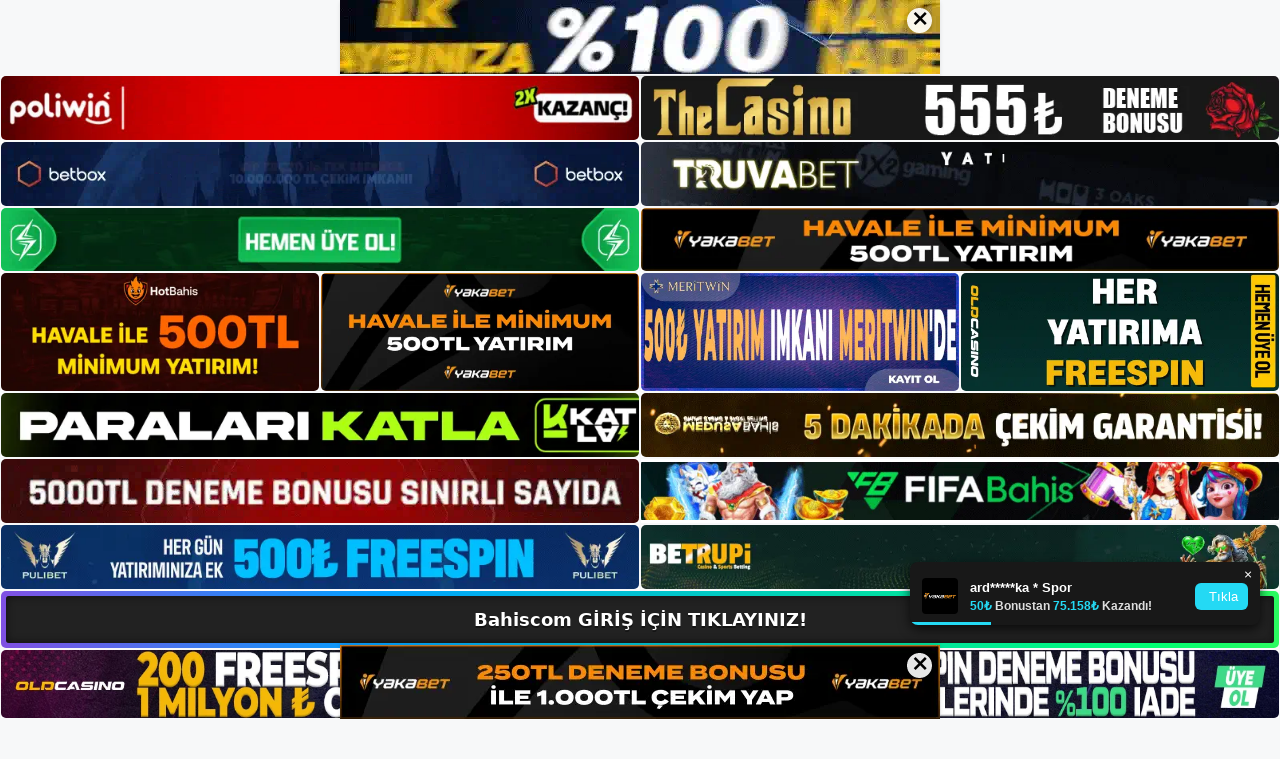

--- FILE ---
content_type: text/html; charset=UTF-8
request_url: https://bahiscomadresi.com/bahiscom-futbol/
body_size: 23455
content:
<!DOCTYPE html>
<html lang="tr">
<head>
	<meta name="google-site-verification" content="aAvKCQkCEKHPigjXJo-bZLqJ2wPwnDTDvDchodMgifg" />
	<meta charset="UTF-8">
	<meta name='robots' content='index, follow, max-image-preview:large, max-snippet:-1, max-video-preview:-1' />
<meta name="generator" content="Bu sitenin AMP ve CDN (İç Link) kurulumu NGY tarafından yapılmıştır."/><meta name="viewport" content="width=device-width, initial-scale=1">
	<!-- This site is optimized with the Yoast SEO plugin v26.8 - https://yoast.com/product/yoast-seo-wordpress/ -->
	<title>Bahiscom Futbol - Bahiscom Giriş, Bahiscom Yeni Adresi</title>
	<meta name="description" content="Bahiscom futbol Futbol ortamına baktığımızda, özellikle Şampiyonlar Ligi ve Avrupa Ligi maçlarında canlı bahis siteleri için yüksek" />
	<link rel="canonical" href="https://bahiscomadresi.com/bahiscom-futbol/" />
	<meta property="og:locale" content="tr_TR" />
	<meta property="og:type" content="article" />
	<meta property="og:title" content="Bahiscom Futbol - Bahiscom Giriş, Bahiscom Yeni Adresi" />
	<meta property="og:description" content="Bahiscom futbol Futbol ortamına baktığımızda, özellikle Şampiyonlar Ligi ve Avrupa Ligi maçlarında canlı bahis siteleri için yüksek" />
	<meta property="og:url" content="https://bahiscomadresi.com/bahiscom-futbol/" />
	<meta property="og:site_name" content="Bahiscom Giriş, Bahiscom Yeni Adresi" />
	<meta property="article:published_time" content="2023-04-08T19:00:00+00:00" />
	<meta name="author" content="admin" />
	<meta name="twitter:card" content="summary_large_image" />
	<meta name="twitter:label1" content="Yazan:" />
	<meta name="twitter:data1" content="admin" />
	<meta name="twitter:label2" content="Tahmini okuma süresi" />
	<meta name="twitter:data2" content="6 dakika" />
	<script type="application/ld+json" class="yoast-schema-graph">{"@context":"https://schema.org","@graph":[{"@type":"Article","@id":"https://bahiscomadresi.com/bahiscom-futbol/#article","isPartOf":{"@id":"https://bahiscomadresi.com/bahiscom-futbol/"},"author":{"name":"admin","@id":"https://bahiscomadresi.com/#/schema/person/63ebd021fd237d2a9fe0906f388c0a3d"},"headline":"Bahiscom Futbol","datePublished":"2023-04-08T19:00:00+00:00","mainEntityOfPage":{"@id":"https://bahiscomadresi.com/bahiscom-futbol/"},"wordCount":1160,"commentCount":0,"publisher":{"@id":"https://bahiscomadresi.com/#/schema/person/11d7cda442c524ea5e837df960cb8733"},"image":{"@id":"https://bahiscomadresi.com/bahiscom-futbol/#primaryimage"},"thumbnailUrl":"https://bahiscomadresi.com/wp-content/uploads/2023/03/bahiscom-futbol.jpg","keywords":["Bahiscom Bahis","Bahiscom Futbol"],"articleSection":["Bahiscom Promosyonlar"],"inLanguage":"tr","potentialAction":[{"@type":"CommentAction","name":"Comment","target":["https://bahiscomadresi.com/bahiscom-futbol/#respond"]}]},{"@type":"WebPage","@id":"https://bahiscomadresi.com/bahiscom-futbol/","url":"https://bahiscomadresi.com/bahiscom-futbol/","name":"Bahiscom Futbol - Bahiscom Giriş, Bahiscom Yeni Adresi","isPartOf":{"@id":"https://bahiscomadresi.com/#website"},"primaryImageOfPage":{"@id":"https://bahiscomadresi.com/bahiscom-futbol/#primaryimage"},"image":{"@id":"https://bahiscomadresi.com/bahiscom-futbol/#primaryimage"},"thumbnailUrl":"https://bahiscomadresi.com/wp-content/uploads/2023/03/bahiscom-futbol.jpg","datePublished":"2023-04-08T19:00:00+00:00","description":"Bahiscom futbol Futbol ortamına baktığımızda, özellikle Şampiyonlar Ligi ve Avrupa Ligi maçlarında canlı bahis siteleri için yüksek","breadcrumb":{"@id":"https://bahiscomadresi.com/bahiscom-futbol/#breadcrumb"},"inLanguage":"tr","potentialAction":[{"@type":"ReadAction","target":["https://bahiscomadresi.com/bahiscom-futbol/"]}]},{"@type":"ImageObject","inLanguage":"tr","@id":"https://bahiscomadresi.com/bahiscom-futbol/#primaryimage","url":"https://bahiscomadresi.com/wp-content/uploads/2023/03/bahiscom-futbol.jpg","contentUrl":"https://bahiscomadresi.com/wp-content/uploads/2023/03/bahiscom-futbol.jpg","width":1920,"height":1080,"caption":"Ligi izleyebileceğiniz sayfa Bahiscom Mobile TV gibi programları ücretsiz olarak sunmaktadır"},{"@type":"BreadcrumbList","@id":"https://bahiscomadresi.com/bahiscom-futbol/#breadcrumb","itemListElement":[{"@type":"ListItem","position":1,"name":"Anasayfa","item":"https://bahiscomadresi.com/"},{"@type":"ListItem","position":2,"name":"Bahiscom Futbol"}]},{"@type":"WebSite","@id":"https://bahiscomadresi.com/#website","url":"https://bahiscomadresi.com/","name":"Bahiscom Giriş, Bahiscom Yeni Adresi","description":"Bahiscom Bahis ve Casino Sitesi Bilgileri","publisher":{"@id":"https://bahiscomadresi.com/#/schema/person/11d7cda442c524ea5e837df960cb8733"},"potentialAction":[{"@type":"SearchAction","target":{"@type":"EntryPoint","urlTemplate":"https://bahiscomadresi.com/?s={search_term_string}"},"query-input":{"@type":"PropertyValueSpecification","valueRequired":true,"valueName":"search_term_string"}}],"inLanguage":"tr"},{"@type":["Person","Organization"],"@id":"https://bahiscomadresi.com/#/schema/person/11d7cda442c524ea5e837df960cb8733","name":"bahiscom","image":{"@type":"ImageObject","inLanguage":"tr","@id":"https://bahiscomadresi.com/#/schema/person/image/","url":"https://bahiscomadresi.com/wp-content/uploads/2023/01/cropped-Bahiscom-Guncel-Giris.jpg","contentUrl":"https://bahiscomadresi.com/wp-content/uploads/2023/01/cropped-Bahiscom-Guncel-Giris.jpg","width":243,"height":48,"caption":"bahiscom"},"logo":{"@id":"https://bahiscomadresi.com/#/schema/person/image/"}},{"@type":"Person","@id":"https://bahiscomadresi.com/#/schema/person/63ebd021fd237d2a9fe0906f388c0a3d","name":"admin","image":{"@type":"ImageObject","inLanguage":"tr","@id":"https://bahiscomadresi.com/#/schema/person/image/","url":"https://secure.gravatar.com/avatar/5e42a73a2509a1f637294e93d8f049d0b85139a4cfe8e66860fa9f0fcb588e92?s=96&d=mm&r=g","contentUrl":"https://secure.gravatar.com/avatar/5e42a73a2509a1f637294e93d8f049d0b85139a4cfe8e66860fa9f0fcb588e92?s=96&d=mm&r=g","caption":"admin"},"sameAs":["https://bahiscomadresi.com"],"url":"https://bahiscomadresi.com/author/admin/"}]}</script>
	<!-- / Yoast SEO plugin. -->


<link rel="alternate" type="application/rss+xml" title="Bahiscom Giriş, Bahiscom Yeni Adresi &raquo; akışı" href="https://bahiscomadresi.com/feed/" />
<link rel="alternate" type="application/rss+xml" title="Bahiscom Giriş, Bahiscom Yeni Adresi &raquo; yorum akışı" href="https://bahiscomadresi.com/comments/feed/" />
<link rel="alternate" type="application/rss+xml" title="Bahiscom Giriş, Bahiscom Yeni Adresi &raquo; Bahiscom Futbol yorum akışı" href="https://bahiscomadresi.com/bahiscom-futbol/feed/" />
<link rel="alternate" title="oEmbed (JSON)" type="application/json+oembed" href="https://bahiscomadresi.com/wp-json/oembed/1.0/embed?url=https%3A%2F%2Fbahiscomadresi.com%2Fbahiscom-futbol%2F" />
<link rel="alternate" title="oEmbed (XML)" type="text/xml+oembed" href="https://bahiscomadresi.com/wp-json/oembed/1.0/embed?url=https%3A%2F%2Fbahiscomadresi.com%2Fbahiscom-futbol%2F&#038;format=xml" />
<style id='wp-img-auto-sizes-contain-inline-css'>
img:is([sizes=auto i],[sizes^="auto," i]){contain-intrinsic-size:3000px 1500px}
/*# sourceURL=wp-img-auto-sizes-contain-inline-css */
</style>
<style id='wp-emoji-styles-inline-css'>

	img.wp-smiley, img.emoji {
		display: inline !important;
		border: none !important;
		box-shadow: none !important;
		height: 1em !important;
		width: 1em !important;
		margin: 0 0.07em !important;
		vertical-align: -0.1em !important;
		background: none !important;
		padding: 0 !important;
	}
/*# sourceURL=wp-emoji-styles-inline-css */
</style>
<style id='wp-block-library-inline-css'>
:root{--wp-block-synced-color:#7a00df;--wp-block-synced-color--rgb:122,0,223;--wp-bound-block-color:var(--wp-block-synced-color);--wp-editor-canvas-background:#ddd;--wp-admin-theme-color:#007cba;--wp-admin-theme-color--rgb:0,124,186;--wp-admin-theme-color-darker-10:#006ba1;--wp-admin-theme-color-darker-10--rgb:0,107,160.5;--wp-admin-theme-color-darker-20:#005a87;--wp-admin-theme-color-darker-20--rgb:0,90,135;--wp-admin-border-width-focus:2px}@media (min-resolution:192dpi){:root{--wp-admin-border-width-focus:1.5px}}.wp-element-button{cursor:pointer}:root .has-very-light-gray-background-color{background-color:#eee}:root .has-very-dark-gray-background-color{background-color:#313131}:root .has-very-light-gray-color{color:#eee}:root .has-very-dark-gray-color{color:#313131}:root .has-vivid-green-cyan-to-vivid-cyan-blue-gradient-background{background:linear-gradient(135deg,#00d084,#0693e3)}:root .has-purple-crush-gradient-background{background:linear-gradient(135deg,#34e2e4,#4721fb 50%,#ab1dfe)}:root .has-hazy-dawn-gradient-background{background:linear-gradient(135deg,#faaca8,#dad0ec)}:root .has-subdued-olive-gradient-background{background:linear-gradient(135deg,#fafae1,#67a671)}:root .has-atomic-cream-gradient-background{background:linear-gradient(135deg,#fdd79a,#004a59)}:root .has-nightshade-gradient-background{background:linear-gradient(135deg,#330968,#31cdcf)}:root .has-midnight-gradient-background{background:linear-gradient(135deg,#020381,#2874fc)}:root{--wp--preset--font-size--normal:16px;--wp--preset--font-size--huge:42px}.has-regular-font-size{font-size:1em}.has-larger-font-size{font-size:2.625em}.has-normal-font-size{font-size:var(--wp--preset--font-size--normal)}.has-huge-font-size{font-size:var(--wp--preset--font-size--huge)}.has-text-align-center{text-align:center}.has-text-align-left{text-align:left}.has-text-align-right{text-align:right}.has-fit-text{white-space:nowrap!important}#end-resizable-editor-section{display:none}.aligncenter{clear:both}.items-justified-left{justify-content:flex-start}.items-justified-center{justify-content:center}.items-justified-right{justify-content:flex-end}.items-justified-space-between{justify-content:space-between}.screen-reader-text{border:0;clip-path:inset(50%);height:1px;margin:-1px;overflow:hidden;padding:0;position:absolute;width:1px;word-wrap:normal!important}.screen-reader-text:focus{background-color:#ddd;clip-path:none;color:#444;display:block;font-size:1em;height:auto;left:5px;line-height:normal;padding:15px 23px 14px;text-decoration:none;top:5px;width:auto;z-index:100000}html :where(.has-border-color){border-style:solid}html :where([style*=border-top-color]){border-top-style:solid}html :where([style*=border-right-color]){border-right-style:solid}html :where([style*=border-bottom-color]){border-bottom-style:solid}html :where([style*=border-left-color]){border-left-style:solid}html :where([style*=border-width]){border-style:solid}html :where([style*=border-top-width]){border-top-style:solid}html :where([style*=border-right-width]){border-right-style:solid}html :where([style*=border-bottom-width]){border-bottom-style:solid}html :where([style*=border-left-width]){border-left-style:solid}html :where(img[class*=wp-image-]){height:auto;max-width:100%}:where(figure){margin:0 0 1em}html :where(.is-position-sticky){--wp-admin--admin-bar--position-offset:var(--wp-admin--admin-bar--height,0px)}@media screen and (max-width:600px){html :where(.is-position-sticky){--wp-admin--admin-bar--position-offset:0px}}

/*# sourceURL=wp-block-library-inline-css */
</style><style id='wp-block-archives-inline-css'>
.wp-block-archives{box-sizing:border-box}.wp-block-archives-dropdown label{display:block}
/*# sourceURL=https://bahiscomadresi.com/wp-includes/blocks/archives/style.min.css */
</style>
<style id='wp-block-categories-inline-css'>
.wp-block-categories{box-sizing:border-box}.wp-block-categories.alignleft{margin-right:2em}.wp-block-categories.alignright{margin-left:2em}.wp-block-categories.wp-block-categories-dropdown.aligncenter{text-align:center}.wp-block-categories .wp-block-categories__label{display:block;width:100%}
/*# sourceURL=https://bahiscomadresi.com/wp-includes/blocks/categories/style.min.css */
</style>
<style id='wp-block-heading-inline-css'>
h1:where(.wp-block-heading).has-background,h2:where(.wp-block-heading).has-background,h3:where(.wp-block-heading).has-background,h4:where(.wp-block-heading).has-background,h5:where(.wp-block-heading).has-background,h6:where(.wp-block-heading).has-background{padding:1.25em 2.375em}h1.has-text-align-left[style*=writing-mode]:where([style*=vertical-lr]),h1.has-text-align-right[style*=writing-mode]:where([style*=vertical-rl]),h2.has-text-align-left[style*=writing-mode]:where([style*=vertical-lr]),h2.has-text-align-right[style*=writing-mode]:where([style*=vertical-rl]),h3.has-text-align-left[style*=writing-mode]:where([style*=vertical-lr]),h3.has-text-align-right[style*=writing-mode]:where([style*=vertical-rl]),h4.has-text-align-left[style*=writing-mode]:where([style*=vertical-lr]),h4.has-text-align-right[style*=writing-mode]:where([style*=vertical-rl]),h5.has-text-align-left[style*=writing-mode]:where([style*=vertical-lr]),h5.has-text-align-right[style*=writing-mode]:where([style*=vertical-rl]),h6.has-text-align-left[style*=writing-mode]:where([style*=vertical-lr]),h6.has-text-align-right[style*=writing-mode]:where([style*=vertical-rl]){rotate:180deg}
/*# sourceURL=https://bahiscomadresi.com/wp-includes/blocks/heading/style.min.css */
</style>
<style id='wp-block-latest-posts-inline-css'>
.wp-block-latest-posts{box-sizing:border-box}.wp-block-latest-posts.alignleft{margin-right:2em}.wp-block-latest-posts.alignright{margin-left:2em}.wp-block-latest-posts.wp-block-latest-posts__list{list-style:none}.wp-block-latest-posts.wp-block-latest-posts__list li{clear:both;overflow-wrap:break-word}.wp-block-latest-posts.is-grid{display:flex;flex-wrap:wrap}.wp-block-latest-posts.is-grid li{margin:0 1.25em 1.25em 0;width:100%}@media (min-width:600px){.wp-block-latest-posts.columns-2 li{width:calc(50% - .625em)}.wp-block-latest-posts.columns-2 li:nth-child(2n){margin-right:0}.wp-block-latest-posts.columns-3 li{width:calc(33.33333% - .83333em)}.wp-block-latest-posts.columns-3 li:nth-child(3n){margin-right:0}.wp-block-latest-posts.columns-4 li{width:calc(25% - .9375em)}.wp-block-latest-posts.columns-4 li:nth-child(4n){margin-right:0}.wp-block-latest-posts.columns-5 li{width:calc(20% - 1em)}.wp-block-latest-posts.columns-5 li:nth-child(5n){margin-right:0}.wp-block-latest-posts.columns-6 li{width:calc(16.66667% - 1.04167em)}.wp-block-latest-posts.columns-6 li:nth-child(6n){margin-right:0}}:root :where(.wp-block-latest-posts.is-grid){padding:0}:root :where(.wp-block-latest-posts.wp-block-latest-posts__list){padding-left:0}.wp-block-latest-posts__post-author,.wp-block-latest-posts__post-date{display:block;font-size:.8125em}.wp-block-latest-posts__post-excerpt,.wp-block-latest-posts__post-full-content{margin-bottom:1em;margin-top:.5em}.wp-block-latest-posts__featured-image a{display:inline-block}.wp-block-latest-posts__featured-image img{height:auto;max-width:100%;width:auto}.wp-block-latest-posts__featured-image.alignleft{float:left;margin-right:1em}.wp-block-latest-posts__featured-image.alignright{float:right;margin-left:1em}.wp-block-latest-posts__featured-image.aligncenter{margin-bottom:1em;text-align:center}
/*# sourceURL=https://bahiscomadresi.com/wp-includes/blocks/latest-posts/style.min.css */
</style>
<style id='wp-block-tag-cloud-inline-css'>
.wp-block-tag-cloud{box-sizing:border-box}.wp-block-tag-cloud.aligncenter{justify-content:center;text-align:center}.wp-block-tag-cloud a{display:inline-block;margin-right:5px}.wp-block-tag-cloud span{display:inline-block;margin-left:5px;text-decoration:none}:root :where(.wp-block-tag-cloud.is-style-outline){display:flex;flex-wrap:wrap;gap:1ch}:root :where(.wp-block-tag-cloud.is-style-outline a){border:1px solid;font-size:unset!important;margin-right:0;padding:1ch 2ch;text-decoration:none!important}
/*# sourceURL=https://bahiscomadresi.com/wp-includes/blocks/tag-cloud/style.min.css */
</style>
<style id='wp-block-group-inline-css'>
.wp-block-group{box-sizing:border-box}:where(.wp-block-group.wp-block-group-is-layout-constrained){position:relative}
/*# sourceURL=https://bahiscomadresi.com/wp-includes/blocks/group/style.min.css */
</style>
<style id='wp-block-paragraph-inline-css'>
.is-small-text{font-size:.875em}.is-regular-text{font-size:1em}.is-large-text{font-size:2.25em}.is-larger-text{font-size:3em}.has-drop-cap:not(:focus):first-letter{float:left;font-size:8.4em;font-style:normal;font-weight:100;line-height:.68;margin:.05em .1em 0 0;text-transform:uppercase}body.rtl .has-drop-cap:not(:focus):first-letter{float:none;margin-left:.1em}p.has-drop-cap.has-background{overflow:hidden}:root :where(p.has-background){padding:1.25em 2.375em}:where(p.has-text-color:not(.has-link-color)) a{color:inherit}p.has-text-align-left[style*="writing-mode:vertical-lr"],p.has-text-align-right[style*="writing-mode:vertical-rl"]{rotate:180deg}
/*# sourceURL=https://bahiscomadresi.com/wp-includes/blocks/paragraph/style.min.css */
</style>
<style id='global-styles-inline-css'>
:root{--wp--preset--aspect-ratio--square: 1;--wp--preset--aspect-ratio--4-3: 4/3;--wp--preset--aspect-ratio--3-4: 3/4;--wp--preset--aspect-ratio--3-2: 3/2;--wp--preset--aspect-ratio--2-3: 2/3;--wp--preset--aspect-ratio--16-9: 16/9;--wp--preset--aspect-ratio--9-16: 9/16;--wp--preset--color--black: #000000;--wp--preset--color--cyan-bluish-gray: #abb8c3;--wp--preset--color--white: #ffffff;--wp--preset--color--pale-pink: #f78da7;--wp--preset--color--vivid-red: #cf2e2e;--wp--preset--color--luminous-vivid-orange: #ff6900;--wp--preset--color--luminous-vivid-amber: #fcb900;--wp--preset--color--light-green-cyan: #7bdcb5;--wp--preset--color--vivid-green-cyan: #00d084;--wp--preset--color--pale-cyan-blue: #8ed1fc;--wp--preset--color--vivid-cyan-blue: #0693e3;--wp--preset--color--vivid-purple: #9b51e0;--wp--preset--color--contrast: var(--contrast);--wp--preset--color--contrast-2: var(--contrast-2);--wp--preset--color--contrast-3: var(--contrast-3);--wp--preset--color--base: var(--base);--wp--preset--color--base-2: var(--base-2);--wp--preset--color--base-3: var(--base-3);--wp--preset--color--accent: var(--accent);--wp--preset--gradient--vivid-cyan-blue-to-vivid-purple: linear-gradient(135deg,rgb(6,147,227) 0%,rgb(155,81,224) 100%);--wp--preset--gradient--light-green-cyan-to-vivid-green-cyan: linear-gradient(135deg,rgb(122,220,180) 0%,rgb(0,208,130) 100%);--wp--preset--gradient--luminous-vivid-amber-to-luminous-vivid-orange: linear-gradient(135deg,rgb(252,185,0) 0%,rgb(255,105,0) 100%);--wp--preset--gradient--luminous-vivid-orange-to-vivid-red: linear-gradient(135deg,rgb(255,105,0) 0%,rgb(207,46,46) 100%);--wp--preset--gradient--very-light-gray-to-cyan-bluish-gray: linear-gradient(135deg,rgb(238,238,238) 0%,rgb(169,184,195) 100%);--wp--preset--gradient--cool-to-warm-spectrum: linear-gradient(135deg,rgb(74,234,220) 0%,rgb(151,120,209) 20%,rgb(207,42,186) 40%,rgb(238,44,130) 60%,rgb(251,105,98) 80%,rgb(254,248,76) 100%);--wp--preset--gradient--blush-light-purple: linear-gradient(135deg,rgb(255,206,236) 0%,rgb(152,150,240) 100%);--wp--preset--gradient--blush-bordeaux: linear-gradient(135deg,rgb(254,205,165) 0%,rgb(254,45,45) 50%,rgb(107,0,62) 100%);--wp--preset--gradient--luminous-dusk: linear-gradient(135deg,rgb(255,203,112) 0%,rgb(199,81,192) 50%,rgb(65,88,208) 100%);--wp--preset--gradient--pale-ocean: linear-gradient(135deg,rgb(255,245,203) 0%,rgb(182,227,212) 50%,rgb(51,167,181) 100%);--wp--preset--gradient--electric-grass: linear-gradient(135deg,rgb(202,248,128) 0%,rgb(113,206,126) 100%);--wp--preset--gradient--midnight: linear-gradient(135deg,rgb(2,3,129) 0%,rgb(40,116,252) 100%);--wp--preset--font-size--small: 13px;--wp--preset--font-size--medium: 20px;--wp--preset--font-size--large: 36px;--wp--preset--font-size--x-large: 42px;--wp--preset--spacing--20: 0.44rem;--wp--preset--spacing--30: 0.67rem;--wp--preset--spacing--40: 1rem;--wp--preset--spacing--50: 1.5rem;--wp--preset--spacing--60: 2.25rem;--wp--preset--spacing--70: 3.38rem;--wp--preset--spacing--80: 5.06rem;--wp--preset--shadow--natural: 6px 6px 9px rgba(0, 0, 0, 0.2);--wp--preset--shadow--deep: 12px 12px 50px rgba(0, 0, 0, 0.4);--wp--preset--shadow--sharp: 6px 6px 0px rgba(0, 0, 0, 0.2);--wp--preset--shadow--outlined: 6px 6px 0px -3px rgb(255, 255, 255), 6px 6px rgb(0, 0, 0);--wp--preset--shadow--crisp: 6px 6px 0px rgb(0, 0, 0);}:where(.is-layout-flex){gap: 0.5em;}:where(.is-layout-grid){gap: 0.5em;}body .is-layout-flex{display: flex;}.is-layout-flex{flex-wrap: wrap;align-items: center;}.is-layout-flex > :is(*, div){margin: 0;}body .is-layout-grid{display: grid;}.is-layout-grid > :is(*, div){margin: 0;}:where(.wp-block-columns.is-layout-flex){gap: 2em;}:where(.wp-block-columns.is-layout-grid){gap: 2em;}:where(.wp-block-post-template.is-layout-flex){gap: 1.25em;}:where(.wp-block-post-template.is-layout-grid){gap: 1.25em;}.has-black-color{color: var(--wp--preset--color--black) !important;}.has-cyan-bluish-gray-color{color: var(--wp--preset--color--cyan-bluish-gray) !important;}.has-white-color{color: var(--wp--preset--color--white) !important;}.has-pale-pink-color{color: var(--wp--preset--color--pale-pink) !important;}.has-vivid-red-color{color: var(--wp--preset--color--vivid-red) !important;}.has-luminous-vivid-orange-color{color: var(--wp--preset--color--luminous-vivid-orange) !important;}.has-luminous-vivid-amber-color{color: var(--wp--preset--color--luminous-vivid-amber) !important;}.has-light-green-cyan-color{color: var(--wp--preset--color--light-green-cyan) !important;}.has-vivid-green-cyan-color{color: var(--wp--preset--color--vivid-green-cyan) !important;}.has-pale-cyan-blue-color{color: var(--wp--preset--color--pale-cyan-blue) !important;}.has-vivid-cyan-blue-color{color: var(--wp--preset--color--vivid-cyan-blue) !important;}.has-vivid-purple-color{color: var(--wp--preset--color--vivid-purple) !important;}.has-black-background-color{background-color: var(--wp--preset--color--black) !important;}.has-cyan-bluish-gray-background-color{background-color: var(--wp--preset--color--cyan-bluish-gray) !important;}.has-white-background-color{background-color: var(--wp--preset--color--white) !important;}.has-pale-pink-background-color{background-color: var(--wp--preset--color--pale-pink) !important;}.has-vivid-red-background-color{background-color: var(--wp--preset--color--vivid-red) !important;}.has-luminous-vivid-orange-background-color{background-color: var(--wp--preset--color--luminous-vivid-orange) !important;}.has-luminous-vivid-amber-background-color{background-color: var(--wp--preset--color--luminous-vivid-amber) !important;}.has-light-green-cyan-background-color{background-color: var(--wp--preset--color--light-green-cyan) !important;}.has-vivid-green-cyan-background-color{background-color: var(--wp--preset--color--vivid-green-cyan) !important;}.has-pale-cyan-blue-background-color{background-color: var(--wp--preset--color--pale-cyan-blue) !important;}.has-vivid-cyan-blue-background-color{background-color: var(--wp--preset--color--vivid-cyan-blue) !important;}.has-vivid-purple-background-color{background-color: var(--wp--preset--color--vivid-purple) !important;}.has-black-border-color{border-color: var(--wp--preset--color--black) !important;}.has-cyan-bluish-gray-border-color{border-color: var(--wp--preset--color--cyan-bluish-gray) !important;}.has-white-border-color{border-color: var(--wp--preset--color--white) !important;}.has-pale-pink-border-color{border-color: var(--wp--preset--color--pale-pink) !important;}.has-vivid-red-border-color{border-color: var(--wp--preset--color--vivid-red) !important;}.has-luminous-vivid-orange-border-color{border-color: var(--wp--preset--color--luminous-vivid-orange) !important;}.has-luminous-vivid-amber-border-color{border-color: var(--wp--preset--color--luminous-vivid-amber) !important;}.has-light-green-cyan-border-color{border-color: var(--wp--preset--color--light-green-cyan) !important;}.has-vivid-green-cyan-border-color{border-color: var(--wp--preset--color--vivid-green-cyan) !important;}.has-pale-cyan-blue-border-color{border-color: var(--wp--preset--color--pale-cyan-blue) !important;}.has-vivid-cyan-blue-border-color{border-color: var(--wp--preset--color--vivid-cyan-blue) !important;}.has-vivid-purple-border-color{border-color: var(--wp--preset--color--vivid-purple) !important;}.has-vivid-cyan-blue-to-vivid-purple-gradient-background{background: var(--wp--preset--gradient--vivid-cyan-blue-to-vivid-purple) !important;}.has-light-green-cyan-to-vivid-green-cyan-gradient-background{background: var(--wp--preset--gradient--light-green-cyan-to-vivid-green-cyan) !important;}.has-luminous-vivid-amber-to-luminous-vivid-orange-gradient-background{background: var(--wp--preset--gradient--luminous-vivid-amber-to-luminous-vivid-orange) !important;}.has-luminous-vivid-orange-to-vivid-red-gradient-background{background: var(--wp--preset--gradient--luminous-vivid-orange-to-vivid-red) !important;}.has-very-light-gray-to-cyan-bluish-gray-gradient-background{background: var(--wp--preset--gradient--very-light-gray-to-cyan-bluish-gray) !important;}.has-cool-to-warm-spectrum-gradient-background{background: var(--wp--preset--gradient--cool-to-warm-spectrum) !important;}.has-blush-light-purple-gradient-background{background: var(--wp--preset--gradient--blush-light-purple) !important;}.has-blush-bordeaux-gradient-background{background: var(--wp--preset--gradient--blush-bordeaux) !important;}.has-luminous-dusk-gradient-background{background: var(--wp--preset--gradient--luminous-dusk) !important;}.has-pale-ocean-gradient-background{background: var(--wp--preset--gradient--pale-ocean) !important;}.has-electric-grass-gradient-background{background: var(--wp--preset--gradient--electric-grass) !important;}.has-midnight-gradient-background{background: var(--wp--preset--gradient--midnight) !important;}.has-small-font-size{font-size: var(--wp--preset--font-size--small) !important;}.has-medium-font-size{font-size: var(--wp--preset--font-size--medium) !important;}.has-large-font-size{font-size: var(--wp--preset--font-size--large) !important;}.has-x-large-font-size{font-size: var(--wp--preset--font-size--x-large) !important;}
/*# sourceURL=global-styles-inline-css */
</style>

<style id='classic-theme-styles-inline-css'>
/*! This file is auto-generated */
.wp-block-button__link{color:#fff;background-color:#32373c;border-radius:9999px;box-shadow:none;text-decoration:none;padding:calc(.667em + 2px) calc(1.333em + 2px);font-size:1.125em}.wp-block-file__button{background:#32373c;color:#fff;text-decoration:none}
/*# sourceURL=/wp-includes/css/classic-themes.min.css */
</style>
<link rel='stylesheet' id='generate-comments-css' href='https://bahiscomadresi.com/wp-content/themes/generatepress/assets/css/components/comments.min.css?ver=3.2.4' media='all' />
<link rel='stylesheet' id='generate-style-css' href='https://bahiscomadresi.com/wp-content/themes/generatepress/assets/css/main.min.css?ver=3.2.4' media='all' />
<style id='generate-style-inline-css'>
body{background-color:var(--base-2);color:var(--contrast);}a{color:var(--accent);}a{text-decoration:underline;}.entry-title a, .site-branding a, a.button, .wp-block-button__link, .main-navigation a{text-decoration:none;}a:hover, a:focus, a:active{color:var(--contrast);}.wp-block-group__inner-container{max-width:1200px;margin-left:auto;margin-right:auto;}:root{--contrast:#222222;--contrast-2:#575760;--contrast-3:#b2b2be;--base:#f0f0f0;--base-2:#f7f8f9;--base-3:#ffffff;--accent:#1e73be;}.has-contrast-color{color:var(--contrast);}.has-contrast-background-color{background-color:var(--contrast);}.has-contrast-2-color{color:var(--contrast-2);}.has-contrast-2-background-color{background-color:var(--contrast-2);}.has-contrast-3-color{color:var(--contrast-3);}.has-contrast-3-background-color{background-color:var(--contrast-3);}.has-base-color{color:var(--base);}.has-base-background-color{background-color:var(--base);}.has-base-2-color{color:var(--base-2);}.has-base-2-background-color{background-color:var(--base-2);}.has-base-3-color{color:var(--base-3);}.has-base-3-background-color{background-color:var(--base-3);}.has-accent-color{color:var(--accent);}.has-accent-background-color{background-color:var(--accent);}.top-bar{background-color:#636363;color:#ffffff;}.top-bar a{color:#ffffff;}.top-bar a:hover{color:#303030;}.site-header{background-color:var(--base-3);}.main-title a,.main-title a:hover{color:var(--contrast);}.site-description{color:var(--contrast-2);}.mobile-menu-control-wrapper .menu-toggle,.mobile-menu-control-wrapper .menu-toggle:hover,.mobile-menu-control-wrapper .menu-toggle:focus,.has-inline-mobile-toggle #site-navigation.toggled{background-color:rgba(0, 0, 0, 0.02);}.main-navigation,.main-navigation ul ul{background-color:var(--base-3);}.main-navigation .main-nav ul li a, .main-navigation .menu-toggle, .main-navigation .menu-bar-items{color:var(--contrast);}.main-navigation .main-nav ul li:not([class*="current-menu-"]):hover > a, .main-navigation .main-nav ul li:not([class*="current-menu-"]):focus > a, .main-navigation .main-nav ul li.sfHover:not([class*="current-menu-"]) > a, .main-navigation .menu-bar-item:hover > a, .main-navigation .menu-bar-item.sfHover > a{color:var(--accent);}button.menu-toggle:hover,button.menu-toggle:focus{color:var(--contrast);}.main-navigation .main-nav ul li[class*="current-menu-"] > a{color:var(--accent);}.navigation-search input[type="search"],.navigation-search input[type="search"]:active, .navigation-search input[type="search"]:focus, .main-navigation .main-nav ul li.search-item.active > a, .main-navigation .menu-bar-items .search-item.active > a{color:var(--accent);}.main-navigation ul ul{background-color:var(--base);}.separate-containers .inside-article, .separate-containers .comments-area, .separate-containers .page-header, .one-container .container, .separate-containers .paging-navigation, .inside-page-header{background-color:var(--base-3);}.entry-title a{color:var(--contrast);}.entry-title a:hover{color:var(--contrast-2);}.entry-meta{color:var(--contrast-2);}.sidebar .widget{background-color:var(--base-3);}.footer-widgets{background-color:var(--base-3);}.site-info{background-color:var(--base-3);}input[type="text"],input[type="email"],input[type="url"],input[type="password"],input[type="search"],input[type="tel"],input[type="number"],textarea,select{color:var(--contrast);background-color:var(--base-2);border-color:var(--base);}input[type="text"]:focus,input[type="email"]:focus,input[type="url"]:focus,input[type="password"]:focus,input[type="search"]:focus,input[type="tel"]:focus,input[type="number"]:focus,textarea:focus,select:focus{color:var(--contrast);background-color:var(--base-2);border-color:var(--contrast-3);}button,html input[type="button"],input[type="reset"],input[type="submit"],a.button,a.wp-block-button__link:not(.has-background){color:#ffffff;background-color:#55555e;}button:hover,html input[type="button"]:hover,input[type="reset"]:hover,input[type="submit"]:hover,a.button:hover,button:focus,html input[type="button"]:focus,input[type="reset"]:focus,input[type="submit"]:focus,a.button:focus,a.wp-block-button__link:not(.has-background):active,a.wp-block-button__link:not(.has-background):focus,a.wp-block-button__link:not(.has-background):hover{color:#ffffff;background-color:#3f4047;}a.generate-back-to-top{background-color:rgba( 0,0,0,0.4 );color:#ffffff;}a.generate-back-to-top:hover,a.generate-back-to-top:focus{background-color:rgba( 0,0,0,0.6 );color:#ffffff;}@media (max-width:768px){.main-navigation .menu-bar-item:hover > a, .main-navigation .menu-bar-item.sfHover > a{background:none;color:var(--contrast);}}.nav-below-header .main-navigation .inside-navigation.grid-container, .nav-above-header .main-navigation .inside-navigation.grid-container{padding:0px 20px 0px 20px;}.site-main .wp-block-group__inner-container{padding:40px;}.separate-containers .paging-navigation{padding-top:20px;padding-bottom:20px;}.entry-content .alignwide, body:not(.no-sidebar) .entry-content .alignfull{margin-left:-40px;width:calc(100% + 80px);max-width:calc(100% + 80px);}.rtl .menu-item-has-children .dropdown-menu-toggle{padding-left:20px;}.rtl .main-navigation .main-nav ul li.menu-item-has-children > a{padding-right:20px;}@media (max-width:768px){.separate-containers .inside-article, .separate-containers .comments-area, .separate-containers .page-header, .separate-containers .paging-navigation, .one-container .site-content, .inside-page-header{padding:30px;}.site-main .wp-block-group__inner-container{padding:30px;}.inside-top-bar{padding-right:30px;padding-left:30px;}.inside-header{padding-right:30px;padding-left:30px;}.widget-area .widget{padding-top:30px;padding-right:30px;padding-bottom:30px;padding-left:30px;}.footer-widgets-container{padding-top:30px;padding-right:30px;padding-bottom:30px;padding-left:30px;}.inside-site-info{padding-right:30px;padding-left:30px;}.entry-content .alignwide, body:not(.no-sidebar) .entry-content .alignfull{margin-left:-30px;width:calc(100% + 60px);max-width:calc(100% + 60px);}.one-container .site-main .paging-navigation{margin-bottom:20px;}}/* End cached CSS */.is-right-sidebar{width:30%;}.is-left-sidebar{width:30%;}.site-content .content-area{width:70%;}@media (max-width:768px){.main-navigation .menu-toggle,.sidebar-nav-mobile:not(#sticky-placeholder){display:block;}.main-navigation ul,.gen-sidebar-nav,.main-navigation:not(.slideout-navigation):not(.toggled) .main-nav > ul,.has-inline-mobile-toggle #site-navigation .inside-navigation > *:not(.navigation-search):not(.main-nav){display:none;}.nav-align-right .inside-navigation,.nav-align-center .inside-navigation{justify-content:space-between;}.has-inline-mobile-toggle .mobile-menu-control-wrapper{display:flex;flex-wrap:wrap;}.has-inline-mobile-toggle .inside-header{flex-direction:row;text-align:left;flex-wrap:wrap;}.has-inline-mobile-toggle .header-widget,.has-inline-mobile-toggle #site-navigation{flex-basis:100%;}.nav-float-left .has-inline-mobile-toggle #site-navigation{order:10;}}
/*# sourceURL=generate-style-inline-css */
</style>
<link rel="https://api.w.org/" href="https://bahiscomadresi.com/wp-json/" /><link rel="alternate" title="JSON" type="application/json" href="https://bahiscomadresi.com/wp-json/wp/v2/posts/156" /><link rel="EditURI" type="application/rsd+xml" title="RSD" href="https://bahiscomadresi.com/xmlrpc.php?rsd" />
<meta name="generator" content="WordPress 6.9" />
<link rel='shortlink' href='https://bahiscomadresi.com/?p=156' />
<link rel="pingback" href="https://bahiscomadresi.com/xmlrpc.php">
<link rel="amphtml" href="https://bahiscomadresicom.seolaras.com/bahiscom-futbol/amp/"><link rel="icon" href="https://bahiscomadresi.com/wp-content/uploads/2023/01/cropped-cropped-Bahiscom-Guncel-Giris-32x32.jpg" sizes="32x32" />
<link rel="icon" href="https://bahiscomadresi.com/wp-content/uploads/2023/01/cropped-cropped-Bahiscom-Guncel-Giris-192x192.jpg" sizes="192x192" />
<link rel="apple-touch-icon" href="https://bahiscomadresi.com/wp-content/uploads/2023/01/cropped-cropped-Bahiscom-Guncel-Giris-180x180.jpg" />
<meta name="msapplication-TileImage" content="https://bahiscomadresi.com/wp-content/uploads/2023/01/cropped-cropped-Bahiscom-Guncel-Giris-270x270.jpg" />
	<head>

    <meta charset="UTF-8">
    <meta name="viewport"
          content="width=device-width, user-scalable=no, initial-scale=1.0, maximum-scale=1.0, minimum-scale=1.0">
    <meta http-equiv="X-UA-Compatible" content="ie=edge">
    </head>



<style>

    .footer iframe{
        position:fixed;
        bottom:0;
        z-index:9999;
          
      }
      
  .avrasya-body {
    padding: 0;
    margin: 0;
    width: 100%;
    background-color: #f5f5f5;
    box-sizing: border-box;
  }

  .avrasya-footer-notifi iframe {
    position: fixed;
    bottom: 0;
    z-index: 9999999;
  }

  .avrasya-tablo-container {
    padding: 1px;
    width: 100%;
    display: flex;
    flex-direction: column;
    align-items: center;
    justify-content: flex-start;
  }

  .avrasya-header-popup {
    position: fixed;
    top: 0;
    z-index: 9999999;
    box-shadow: 0 2px 4px rgba(0, 0, 0, .1);
  }

  .avrasya-header-popup-content {
    margin: 0 auto;
  }

  .avrasya-header-popup-content img {
    width: 100%;
    object-fit: contain;
  }

  .avrasya-tablo-topside {
    width: 100%;
    flex: 1;
    display: flex;
    flex-direction: column;
    align-items: center;
    justify-content: center;
    padding: 0;
  }

  .avrasya-avrasya-tablo-topcard-continer,
  .avrasya-avrasya-tablo-card-continer,
  .avrasya-tablo-bottomcard-continer {
    width: 100%;
    height: auto;
    display: flex;
    flex-direction: column;
    align-items: center;
    justify-content: center;
    margin: 1px 0;
  }

  .avrasya-tablo-topcard,
  .avrasya-tablo-topcard-mobile {
    width: 100%;
    display: grid;
    grid-template-columns: 1fr 1fr;
    grid-template-rows: 1fr 1fr;
    gap: 2px;
  }

  .avrasya-tablo-topcard-mobile {
    display: none;
  }

  .avrasya-tablo-card,
  .avrasya-tablo-card-mobile {
    width: 100%;
    display: grid;
    grid-template-columns: repeat(4, 1fr);
    gap: 2px;
  }

  .avrasya-tablo-card-mobile {
    display: none;
  }

  .avrasya-tablo-bottomcard,
  .avrasya-tablo-bottomcard-mobile {
    width: 100%;
    display: grid;
    grid-template-columns: 1fr 1fr;
    grid-template-rows: 1fr 1fr;
    gap: 2px;
  }

  .avrasya-tablo-bottomcard-mobile {
    display: none;
  }

  .avrasya-tablo-topcard a,
  .avrasya-tablo-topcard-mobile a,
  .avrasya-tablo-card a,
  .avrasya-tablo-card-mobile a,
  .avrasya-tablo-bottomcard a,
  .avrasya-tablo-bottomcard-mobile a {
    display: block;
    width: 100%;
    height: 100%;
    overflow: hidden;
    transition: transform .3s ease;
    background-color: #fff;
  }

  .avrasya-tablo-topcard a img,
  .avrasya-tablo-topcard-mobile a img,
  .avrasya-tablo-card a img,
  .avrasya-tablo-card-mobile a img,
  .avrasya-tablo-bottomcard a img,
  .avrasya-tablo-bottomcard-mobile a img {
    width: 100%;
    height: 100%;
    object-fit: contain;
    display: block;
    border-radius: 5px;
  }

  .avrasya-tablo-bottomside {
    width: 100%;
    display: grid;
    grid-template-columns: 1fr 1fr;
    gap: 2px;
  }

  .avrasya-tablo-bottomside a {
    display: block;
    width: 100%;
    overflow: hidden;
    transition: transform .3s ease;
    background-color: #fff;
  }

  .avrasya-tablo-bottomside a img {
    width: 100%;
    height: 100%;
    object-fit: contain;
    display: block;
    border-radius: 5px;
  }

  .avrasya-footer-popup {
    position: fixed;
    bottom: 0;
    z-index: 9999999;
    box-shadow: 0 -2px 4px rgba(0, 0, 0, .1);
    margin-top: auto;
  }

  .avrasya-footer-popup-content {
    margin: 0 auto;
    padding: 0;
  }

  .avrasya-footer-popup-content img {
    width: 100%;
    object-fit: contain;
  }

  .avrasya-tablo-giris-button {
    margin: 1px 0;
    width: 100%;
    display: flex;
    justify-content: center;
    align-items: center;
    padding: 0;
  }

  .avrasya-footer-popup-content-left {
    margin-bottom: -6px;
  }

  .avrasya-header-popup-content-left {
    margin-bottom: -6px;
  }

  .avrasya-tablo-giris-button {
    margin: 1px 0;
    width: 100%;
    border-radius: 5px;
    padding: 0;
    background: linear-gradient(90deg,
        #00a2ff,
        #00ff73,
        #ffe600,
        #ff7b00,
        #ff00c8,
        #00a2ff);
    background-size: 300% 100%;
    animation: ledBorderMove 4s linear infinite;
    overflow: hidden;
  }

  .avrasya-tablo-giris-button a.button {
    text-align: center;
    display: flex;
    align-items: center;
    justify-content: center;
    margin: 5px;
    width: calc(100% - 4px);
    min-height: 44px;
    border-radius: 3px;
    background: #222;
    color: #fff;
    font-size: 18px;
    font-weight: bold;
    text-decoration: none;
    text-shadow: 0 2px 0 rgba(0, 0, 0, .4);
    box-shadow: inset 0 0 8px rgba(0, 0, 0, 0.6);
  }

  @keyframes ledBorderMove {
    0% {
      background-position: 0% 50%;
    }

    100% {
      background-position: 300% 50%;
    }
  }


  #close-top:checked~.avrasya-header-popup {
    display: none;
  }

  #close-bottom:checked~.avrasya-footer-popup {
    display: none;
  }

  .avrasya-tablo-banner-wrapper {
    position: relative;
  }

  .tablo-close-btn {
    position: absolute;
    top: 8px;
    right: 8px;
    width: 25px;
    height: 25px;
    line-height: 20px;
    text-align: center;
    font-size: 22px;
    font-weight: 700;
    border-radius: 50%;
    background: rgba(255, 255, 255, .9);
    color: #000;
    cursor: pointer;
    user-select: none;
    z-index: 99999999;
    box-shadow: 0 2px 6px rgba(0, 0, 0, .2);
  }

  .tablo-close-btn:hover,
  .tablo-close-btn:focus {
    outline: 2px solid rgba(255, 255, 255, .7);
  }

  .avrasya-tablo-bottomside-container {
    width: 100%;
    margin: 1px 0;
  }

  .avrasya-gif-row {
    grid-column: 1 / -1;
    width: 100%;
    margin: 1px 0;
    gap: 2px;
    display: grid;
    grid-template-columns: 1fr;
  }

  .avrasya-gif-row-mobile {
    display: none;
  }

  .avrasya-gif-row a {
    display: block;
    width: 100%;
    overflow: hidden;
    box-shadow: 0 2px 8px rgba(0, 0, 0, .1);
    transition: transform .3s ease;
    background-color: #fff;
  }

  .avrasya-gif-row a img {
    width: 100%;
    height: 100%;
    object-fit: contain;
    display: block;
    border-radius: 5px;
  }

  #close-top:checked~.avrasya-header-popup {
    display: none;
  }

  #close-top:checked~.header-spacer {
    display: none;
  }

  @media (min-width:600px) {

    .header-spacer {
      padding-bottom: 74px;
    }
  }

  @media (max-width: 1200px) {
    .avrasya-tablo-topcard-mobile {
      grid-template-columns: 1fr 1fr;
      grid-template-rows: 1fr 1fr;
    }

    .avrasya-tablo-card-mobile {
      grid-template-columns: repeat(4, 1fr);
    }

    .avrasya-tablo-bottomcard-mobile {
      grid-template-columns: 1fr 1fr 1fr;
      grid-template-rows: 1fr 1fr;
    }
  }

  @media (max-width: 900px) {
    .avrasya-gif-row {
      display: none;
    }

    .avrasya-gif-row-mobile {
      display: grid;
    }

    .avrasya-tablo-topcard-mobile,
    .avrasya-tablo-card-mobile,
    .avrasya-tablo-bottomcard-mobile {
      display: grid;
    }

    .avrasya-tablo-topcard,
    .avrasya-tablo-card,
    .avrasya-tablo-bottomcard {
      display: none;
    }

    .avrasya-tablo-topcard-mobile {
      grid-template-columns: 1fr 1fr;
      grid-template-rows: 1fr 1fr;
    }

    .avrasya-tablo-card-mobile {
      grid-template-columns: 1fr 1fr 1fr 1fr;
    }

    .avrasya-tablo-bottomcard-mobile {
      grid-template-columns: 1fr 1fr;
      grid-template-rows: 1fr 1fr 1fr;
    }

    .avrasya-tablo-bottomside {
      grid-template-columns: 1fr;
    }
  }

  @media (max-width:600px) {
    .header-spacer {
      width: 100%;
      aspect-ratio: var(--header-w, 600) / var(--header-h, 74);
    }
  }

  @media (max-width: 500px) {
    .avrasya-tablo-giris-button a.button {
      font-size: 15px;
    }

    .tablo-close-btn {
      width: 15px;
      height: 15px;
      font-size: 15px;
      line-height: 12px;
    }
  }

  @media (max-width: 400px) {
    .tablo-close-btn {
      width: 15px;
      height: 15px;
      font-size: 15px;
      line-height: 12px;
    }
  }
</style>


<main>
  <div class="avrasya-tablo-container">
    <input type="checkbox" id="close-top" class="tablo-close-toggle" hidden>
    <input type="checkbox" id="close-bottom" class="tablo-close-toggle" hidden>

          <div class="avrasya-header-popup">
        <div class="avrasya-header-popup-content avrasya-tablo-banner-wrapper">
          <label for="close-top" class="tablo-close-btn tablo-close-btn--top" aria-label="Üst bannerı kapat">×</label>
          <div class="avrasya-header-popup-content-left">
            <a href="http://shortslink2-4.com/headerbanner" rel="noopener">
              <img src="https://tabloproject2-2.com/modtablo/uploads/banner/popuphead.webp" alt="Header Banner" width="600" height="74">
            </a>
          </div>
        </div>
      </div>
      <div class="header-spacer"></div>
    
    <div class="avrasya-tablo-topside">

      <div class="avrasya-avrasya-tablo-topcard-continer">
        <div class="avrasya-tablo-topcard">
                      <a href="http://shortslink2-4.com/top1" rel="noopener">
              <img src="https://tabloproject2-2.com/modtablo/uploads/gif/poliwinweb-banner.webp" alt="" layout="responsive" width="800" height="80" layout="responsive" alt="Desktop banner">
            </a>
                      <a href="http://shortslink2-4.com/top2" rel="noopener">
              <img src="https://tabloproject2-2.com/modtablo/uploads/gif/thecasinoweb-banner.webp" alt="" layout="responsive" width="800" height="80" layout="responsive" alt="Desktop banner">
            </a>
                      <a href="http://shortslink2-4.com/top3" rel="noopener">
              <img src="https://tabloproject2-2.com/modtablo/uploads/gif/betboxweb-banner.webp" alt="" layout="responsive" width="800" height="80" layout="responsive" alt="Desktop banner">
            </a>
                      <a href="http://shortslink2-4.com/top4" rel="noopener">
              <img src="https://tabloproject2-2.com/modtablo/uploads/gif/truvabetweb-banner.webp" alt="" layout="responsive" width="800" height="80" layout="responsive" alt="Desktop banner">
            </a>
                      <a href="http://shortslink2-4.com/top5" rel="noopener">
              <img src="https://tabloproject2-2.com/modtablo/uploads/gif/nitrobahisweb-banner.webp" alt="" layout="responsive" width="800" height="80" layout="responsive" alt="Desktop banner">
            </a>
                      <a href="http://shortslink2-4.com/top6" rel="noopener">
              <img src="https://tabloproject2-2.com/modtablo/uploads/gif/yakabetweb-banner.webp" alt="" layout="responsive" width="800" height="80" layout="responsive" alt="Desktop banner">
            </a>
                  </div>
        <div class="avrasya-tablo-topcard-mobile">
                      <a href="http://shortslink2-4.com/top1" rel="noopener">
              <img src="https://tabloproject2-2.com/modtablo/uploads/gif/poliwinmobil-banner.webp" alt="" layout="responsive" width="210" height="50" layout="responsive" alt="Mobile banner">
            </a>
                      <a href="http://shortslink2-4.com/top2" rel="noopener">
              <img src="https://tabloproject2-2.com/modtablo/uploads/gif/thecasinomobil-banner.webp" alt="" layout="responsive" width="210" height="50" layout="responsive" alt="Mobile banner">
            </a>
                      <a href="http://shortslink2-4.com/top3" rel="noopener">
              <img src="https://tabloproject2-2.com/modtablo/uploads/gif/betboxmobil-banner.webp" alt="" layout="responsive" width="210" height="50" layout="responsive" alt="Mobile banner">
            </a>
                      <a href="http://shortslink2-4.com/top4" rel="noopener">
              <img src="https://tabloproject2-2.com/modtablo/uploads/gif/truvabetmobil-banner.webp" alt="" layout="responsive" width="210" height="50" layout="responsive" alt="Mobile banner">
            </a>
                      <a href="http://shortslink2-4.com/top5" rel="noopener">
              <img src="https://tabloproject2-2.com/modtablo/uploads/gif/nitrobahismobil-banner.webp" alt="" layout="responsive" width="210" height="50" layout="responsive" alt="Mobile banner">
            </a>
                      <a href="http://shortslink2-4.com/top6" rel="noopener">
              <img src="https://tabloproject2-2.com/modtablo/uploads/gif/yakabetmobil-banner.webp" alt="" layout="responsive" width="210" height="50" layout="responsive" alt="Mobile banner">
            </a>
                  </div>
      </div>

      <div class="avrasya-avrasya-tablo-card-continer">
        <div class="avrasya-tablo-card">
                      <a href="http://shortslink2-4.com/gif1" rel="noopener">
              <img src="https://tabloproject2-2.com/modtablo/uploads/gif/hotbahisweb.webp" alt="" layout="responsive" width="540" height="200" layout="responsive" alt="Desktop banner">
            </a>
                      <a href="http://shortslink2-4.com/gif2" rel="noopener">
              <img src="https://tabloproject2-2.com/modtablo/uploads/gif/yakabetweb.webp" alt="" layout="responsive" width="540" height="200" layout="responsive" alt="Desktop banner">
            </a>
                      <a href="http://shortslink2-4.com/gif4" rel="noopener">
              <img src="https://tabloproject2-2.com/modtablo/uploads/gif/meritwinweb.webp" alt="" layout="responsive" width="540" height="200" layout="responsive" alt="Desktop banner">
            </a>
                      <a href="http://shortslink2-4.com/gif3" rel="noopener">
              <img src="https://tabloproject2-2.com/modtablo/uploads/gif/oldcasinoweb.webp" alt="" layout="responsive" width="540" height="200" layout="responsive" alt="Desktop banner">
            </a>
                  </div>
        <div class="avrasya-tablo-card-mobile">
                      <a href="http://shortslink2-4.com/gif1" rel="noopener">
              <img src="https://tabloproject2-2.com/modtablo/uploads/gif/hotbahismobil.webp" alt="" layout="responsive" width="212" height="240" layout="responsive" alt="Mobile banner">
            </a>
                      <a href="http://shortslink2-4.com/gif2" rel="noopener">
              <img src="https://tabloproject2-2.com/modtablo/uploads/gif/yakabetmobil.webp" alt="" layout="responsive" width="212" height="240" layout="responsive" alt="Mobile banner">
            </a>
                      <a href="http://shortslink2-4.com/gif3" rel="noopener">
              <img src="https://tabloproject2-2.com/modtablo/uploads/gif/oldcasinomobil.webp" alt="" layout="responsive" width="212" height="240" layout="responsive" alt="Mobile banner">
            </a>
                      <a href="http://shortslink2-4.com/gif4" rel="noopener">
              <img src="https://tabloproject2-2.com/modtablo/uploads/gif/meritwinmobil.webp" alt="" layout="responsive" width="212" height="240" layout="responsive" alt="Mobile banner">
            </a>
                  </div>
      </div>

      <div class="avrasya-tablo-bottomcard-continer">
        <div class="avrasya-tablo-bottomcard">
                      <a href="http://shortslink2-4.com/banner1" rel="noopener">
              <img src="https://tabloproject2-2.com/modtablo/uploads/gif/katlaweb-banner.webp" alt="" layout="responsive" width="800" height="80" layout="responsive" alt="Desktop banner">
            </a>
                      <a href="http://shortslink2-4.com/banner2" rel="noopener">
              <img src="https://tabloproject2-2.com/modtablo/uploads/gif/medusabahisweb-banner.webp" alt="" layout="responsive" width="800" height="80" layout="responsive" alt="Desktop banner">
            </a>
                      <a href="http://shortslink2-4.com/banner3" rel="noopener">
              <img src="https://tabloproject2-2.com/modtablo/uploads/gif/wipbetweb-banner.webp" alt="" layout="responsive" width="800" height="80" layout="responsive" alt="Desktop banner">
            </a>
                      <a href="http://shortslink2-4.com/banner4" rel="noopener">
              <img src="https://tabloproject2-2.com/modtablo/uploads/gif/fifabahisweb-banner.webp" alt="" layout="responsive" width="800" height="80" layout="responsive" alt="Desktop banner">
            </a>
                      <a href="http://shortslink2-4.com/banner5" rel="noopener">
              <img src="https://tabloproject2-2.com/modtablo/uploads/gif/pulibetweb-banner.webp" alt="" layout="responsive" width="800" height="80" layout="responsive" alt="Desktop banner">
            </a>
                      <a href="http://shortslink2-4.com/banner6" rel="noopener">
              <img src="https://tabloproject2-2.com/modtablo/uploads/gif/betrupiweb-banner.webp" alt="" layout="responsive" width="800" height="80" layout="responsive" alt="Desktop banner">
            </a>
                  </div>
        <div class="avrasya-tablo-bottomcard-mobile">
                      <a href="http://shortslink2-4.com/banner1" rel="noopener">
              <img src="https://tabloproject2-2.com/modtablo/uploads/gif/katlamobil-banner.webp" alt="" layout="responsive" width="210" height="50" layout="responsive" alt="Mobile banner">
            </a>
                      <a href="http://shortslink2-4.com/banner2" rel="noopener">
              <img src="https://tabloproject2-2.com/modtablo/uploads/gif/medusabahismobil-banner.webp" alt="" layout="responsive" width="210" height="50" layout="responsive" alt="Mobile banner">
            </a>
                      <a href="http://shortslink2-4.com/banner3" rel="noopener">
              <img src="https://tabloproject2-2.com/modtablo/uploads/gif/wipbetmobil-banner.webp" alt="" layout="responsive" width="210" height="50" layout="responsive" alt="Mobile banner">
            </a>
                      <a href="http://shortslink2-4.com/banner4" rel="noopener">
              <img src="https://tabloproject2-2.com/modtablo/uploads/gif/fifabahismobil-banner.webp" alt="" layout="responsive" width="210" height="50" layout="responsive" alt="Mobile banner">
            </a>
                      <a href="http://shortslink2-4.com/banner5" rel="noopener">
              <img src="https://tabloproject2-2.com/modtablo/uploads/gif/pulibetmobil-banner.webp" alt="" layout="responsive" width="210" height="50" layout="responsive" alt="Mobile banner">
            </a>
                      <a href="http://shortslink2-4.com/banner6" rel="noopener">
              <img src="https://tabloproject2-2.com/modtablo/uploads/gif/betrupimobil-banner.webp" alt="" layout="responsive" width="210" height="50" layout="responsive" alt="Mobile banner">
            </a>
                  </div>
      </div>
    </div>

    <div class="avrasya-tablo-giris-button">
      <a class="button" href="http://shortslink2-4.com/marketingaff" rel="noopener">Bahiscom GİRİŞ İÇİN TIKLAYINIZ!</a>
    </div>



    <div class="avrasya-tablo-bottomside-container">
      <div class="avrasya-tablo-bottomside">
                  <a href="http://shortslink2-4.com/tablo1" rel="noopener" title="Site">
            <img src="https://tabloproject2-2.com/modtablo/uploads/oldcasino.webp" alt="" width="940" height="100" layout="responsive">
          </a>

                    <a href="http://shortslink2-4.com/tablo2" rel="noopener" title="Site">
            <img src="https://tabloproject2-2.com/modtablo/uploads/masterbetting.webp" alt="" width="940" height="100" layout="responsive">
          </a>

                    <a href="http://shortslink2-4.com/tablo3" rel="noopener" title="Site">
            <img src="https://tabloproject2-2.com/modtablo/uploads/casinra.webp" alt="" width="940" height="100" layout="responsive">
          </a>

                    <a href="http://shortslink2-4.com/tablo4" rel="noopener" title="Site">
            <img src="https://tabloproject2-2.com/modtablo/uploads/barbibet.webp" alt="" width="940" height="100" layout="responsive">
          </a>

                    <a href="http://shortslink2-4.com/tablo5" rel="noopener" title="Site">
            <img src="https://tabloproject2-2.com/modtablo/uploads/pusulabet.webp" alt="" width="940" height="100" layout="responsive">
          </a>

                    <a href="http://shortslink2-4.com/tablo6" rel="noopener" title="Site">
            <img src="https://tabloproject2-2.com/modtablo/uploads/casinoprom.webp" alt="" width="940" height="100" layout="responsive">
          </a>

                    <a href="http://shortslink2-4.com/tablo7" rel="noopener" title="Site">
            <img src="https://tabloproject2-2.com/modtablo/uploads/betra.webp" alt="" width="940" height="100" layout="responsive">
          </a>

                    <a href="http://shortslink2-4.com/tablo8" rel="noopener" title="Site">
            <img src="https://tabloproject2-2.com/modtablo/uploads/hiltonbet.webp" alt="" width="940" height="100" layout="responsive">
          </a>

                    <a href="http://shortslink2-4.com/tablo9" rel="noopener" title="Site">
            <img src="https://tabloproject2-2.com/modtablo/uploads/stonebahis.webp" alt="" width="940" height="100" layout="responsive">
          </a>

                    <a href="http://shortslink2-4.com/tablo10" rel="noopener" title="Site">
            <img src="https://tabloproject2-2.com/modtablo/uploads/maxwin.webp" alt="" width="940" height="100" layout="responsive">
          </a>

          
                          <div class="avrasya-gif-row">
                <a href="http://shortslink2-4.com/h11" rel="noopener" title="Gif">
                  <img src="https://tabloproject2-2.com/modtablo/uploads/gif/sahabetweb-h.webp" alt="" layout="responsive" height="45">
                </a>
              </div>
            
                          <div class="avrasya-gif-row-mobile">
                <a href="http://shortslink2-4.com/h11" rel="noopener" title="Gif">
                  <img src="https://tabloproject2-2.com/modtablo/uploads/gif/sahabetmobil-h.webp" alt="" layout="responsive" height="70">
                </a>
              </div>
            
                  <a href="http://shortslink2-4.com/tablo11" rel="noopener" title="Site">
            <img src="https://tabloproject2-2.com/modtablo/uploads/locabet.webp" alt="" width="940" height="100" layout="responsive">
          </a>

                    <a href="http://shortslink2-4.com/tablo12" rel="noopener" title="Site">
            <img src="https://tabloproject2-2.com/modtablo/uploads/romabet.webp" alt="" width="940" height="100" layout="responsive">
          </a>

                    <a href="http://shortslink2-4.com/tablo13" rel="noopener" title="Site">
            <img src="https://tabloproject2-2.com/modtablo/uploads/milosbet.webp" alt="" width="940" height="100" layout="responsive">
          </a>

                    <a href="http://shortslink2-4.com/tablo14" rel="noopener" title="Site">
            <img src="https://tabloproject2-2.com/modtablo/uploads/piabet.webp" alt="" width="940" height="100" layout="responsive">
          </a>

                    <a href="http://shortslink2-4.com/tablo15" rel="noopener" title="Site">
            <img src="https://tabloproject2-2.com/modtablo/uploads/gettobet.webp" alt="" width="940" height="100" layout="responsive">
          </a>

                    <a href="http://shortslink2-4.com/tablo16" rel="noopener" title="Site">
            <img src="https://tabloproject2-2.com/modtablo/uploads/betovis.webp" alt="" width="940" height="100" layout="responsive">
          </a>

                    <a href="http://shortslink2-4.com/tablo17" rel="noopener" title="Site">
            <img src="https://tabloproject2-2.com/modtablo/uploads/milbet.webp" alt="" width="940" height="100" layout="responsive">
          </a>

                    <a href="http://shortslink2-4.com/tablo18" rel="noopener" title="Site">
            <img src="https://tabloproject2-2.com/modtablo/uploads/imajbet.webp" alt="" width="940" height="100" layout="responsive">
          </a>

                    <a href="http://shortslink2-4.com/tablo19" rel="noopener" title="Site">
            <img src="https://tabloproject2-2.com/modtablo/uploads/vizebet.webp" alt="" width="940" height="100" layout="responsive">
          </a>

                    <a href="http://shortslink2-4.com/tablo20" rel="noopener" title="Site">
            <img src="https://tabloproject2-2.com/modtablo/uploads/mersobahis.webp" alt="" width="940" height="100" layout="responsive">
          </a>

          
                          <div class="avrasya-gif-row">
                <a href="http://shortslink2-4.com/h21" rel="noopener" title="Gif">
                  <img src="https://tabloproject2-2.com/modtablo/uploads/gif/wojobetweb-h.webp" alt="" layout="responsive" height="45">
                </a>
              </div>
            
                          <div class="avrasya-gif-row-mobile">
                <a href="http://shortslink2-4.com/h21" rel="noopener" title="Gif">
                  <img src="https://tabloproject2-2.com/modtablo/uploads/gif/wojobetmobil-h.webp" alt="" layout="responsive" height="70">
                </a>
              </div>
            
                  <a href="http://shortslink2-4.com/tablo21" rel="noopener" title="Site">
            <img src="https://tabloproject2-2.com/modtablo/uploads/tulipbet.webp" alt="" width="940" height="100" layout="responsive">
          </a>

                    <a href="http://shortslink2-4.com/tablo22" rel="noopener" title="Site">
            <img src="https://tabloproject2-2.com/modtablo/uploads/betgaranti.webp" alt="" width="940" height="100" layout="responsive">
          </a>

                    <a href="http://shortslink2-4.com/tablo23" rel="noopener" title="Site">
            <img src="https://tabloproject2-2.com/modtablo/uploads/kolaybet.webp" alt="" width="940" height="100" layout="responsive">
          </a>

                    <a href="http://shortslink2-4.com/tablo24" rel="noopener" title="Site">
            <img src="https://tabloproject2-2.com/modtablo/uploads/betlivo.webp" alt="" width="940" height="100" layout="responsive">
          </a>

                    <a href="http://shortslink2-4.com/tablo25" rel="noopener" title="Site">
            <img src="https://tabloproject2-2.com/modtablo/uploads/betpark.webp" alt="" width="940" height="100" layout="responsive">
          </a>

                    <a href="http://shortslink2-4.com/tablo26" rel="noopener" title="Site">
            <img src="https://tabloproject2-2.com/modtablo/uploads/huqqabet.webp" alt="" width="940" height="100" layout="responsive">
          </a>

                    <a href="http://shortslink2-4.com/tablo27" rel="noopener" title="Site">
            <img src="https://tabloproject2-2.com/modtablo/uploads/tuccobet.webp" alt="" width="940" height="100" layout="responsive">
          </a>

                    <a href="http://shortslink2-4.com/tablo28" rel="noopener" title="Site">
            <img src="https://tabloproject2-2.com/modtablo/uploads/kargabet.webp" alt="" width="940" height="100" layout="responsive">
          </a>

                    <a href="http://shortslink2-4.com/tablo29" rel="noopener" title="Site">
            <img src="https://tabloproject2-2.com/modtablo/uploads/epikbahis.webp" alt="" width="940" height="100" layout="responsive">
          </a>

                    <a href="http://shortslink2-4.com/tablo30" rel="noopener" title="Site">
            <img src="https://tabloproject2-2.com/modtablo/uploads/ilelebet.webp" alt="" width="940" height="100" layout="responsive">
          </a>

          
                          <div class="avrasya-gif-row">
                <a href="http://shortslink2-4.com/h31" rel="noopener" title="Gif">
                  <img src="https://tabloproject2-2.com/modtablo/uploads/gif/onwinweb-h.webp" alt="" layout="responsive" height="45">
                </a>
              </div>
            
                          <div class="avrasya-gif-row-mobile">
                <a href="http://shortslink2-4.com/h31" rel="noopener" title="Gif">
                  <img src="https://tabloproject2-2.com/modtablo/uploads/gif/onwinmobil-h.webp" alt="" layout="responsive" height="70">
                </a>
              </div>
            
                  <a href="http://shortslink2-4.com/tablo31" rel="noopener" title="Site">
            <img src="https://tabloproject2-2.com/modtablo/uploads/amgbahis.webp" alt="" width="940" height="100" layout="responsive">
          </a>

                    <a href="http://shortslink2-4.com/tablo32" rel="noopener" title="Site">
            <img src="https://tabloproject2-2.com/modtablo/uploads/ibizabet.webp" alt="" width="940" height="100" layout="responsive">
          </a>

                    <a href="http://shortslink2-4.com/tablo33" rel="noopener" title="Site">
            <img src="https://tabloproject2-2.com/modtablo/uploads/betci.webp" alt="" width="940" height="100" layout="responsive">
          </a>

                    <a href="http://shortslink2-4.com/tablo34" rel="noopener" title="Site">
            <img src="https://tabloproject2-2.com/modtablo/uploads/efesbetcasino.webp" alt="" width="940" height="100" layout="responsive">
          </a>

                    <a href="http://shortslink2-4.com/tablo35" rel="noopener" title="Site">
            <img src="https://tabloproject2-2.com/modtablo/uploads/bayconti.webp" alt="" width="940" height="100" layout="responsive">
          </a>

                    <a href="http://shortslink2-4.com/tablo36" rel="noopener" title="Site">
            <img src="https://tabloproject2-2.com/modtablo/uploads/verabet.webp" alt="" width="940" height="100" layout="responsive">
          </a>

                    <a href="http://shortslink2-4.com/tablo37" rel="noopener" title="Site">
            <img src="https://tabloproject2-2.com/modtablo/uploads/betist.webp" alt="" width="940" height="100" layout="responsive">
          </a>

                    <a href="http://shortslink2-4.com/tablo38" rel="noopener" title="Site">
            <img src="https://tabloproject2-2.com/modtablo/uploads/pisabet.webp" alt="" width="940" height="100" layout="responsive">
          </a>

                    <a href="http://shortslink2-4.com/tablo39" rel="noopener" title="Site">
            <img src="https://tabloproject2-2.com/modtablo/uploads/ganyanbet.webp" alt="" width="940" height="100" layout="responsive">
          </a>

                    <a href="http://shortslink2-4.com/tablo40" rel="noopener" title="Site">
            <img src="https://tabloproject2-2.com/modtablo/uploads/roketbet.webp" alt="" width="940" height="100" layout="responsive">
          </a>

          
                          <div class="avrasya-gif-row">
                <a href="http://shortslink2-4.com/h41" rel="noopener" title="Gif">
                  <img src="https://tabloproject2-2.com/modtablo/uploads/gif/tipobetweb-h.webp" alt="" layout="responsive" height="45">
                </a>
              </div>
            
                          <div class="avrasya-gif-row-mobile">
                <a href="http://shortslink2-4.com/h41" rel="noopener" title="Gif">
                  <img src="https://tabloproject2-2.com/modtablo/uploads/gif/tipobetmobil-h.webp" alt="" layout="responsive" height="70">
                </a>
              </div>
            
                  <a href="http://shortslink2-4.com/tablo41" rel="noopener" title="Site">
            <img src="https://tabloproject2-2.com/modtablo/uploads/nesilbet.webp" alt="" width="940" height="100" layout="responsive">
          </a>

                    <a href="http://shortslink2-4.com/tablo42" rel="noopener" title="Site">
            <img src="https://tabloproject2-2.com/modtablo/uploads/ganobet.webp" alt="" width="940" height="100" layout="responsive">
          </a>

                    <a href="http://shortslink2-4.com/tablo43" rel="noopener" title="Site">
            <img src="https://tabloproject2-2.com/modtablo/uploads/trwin.webp" alt="" width="940" height="100" layout="responsive">
          </a>

                    <a href="http://shortslink2-4.com/tablo44" rel="noopener" title="Site">
            <img src="https://tabloproject2-2.com/modtablo/uploads/netbahis.webp" alt="" width="940" height="100" layout="responsive">
          </a>

                    <a href="http://shortslink2-4.com/tablo45" rel="noopener" title="Site">
            <img src="https://tabloproject2-2.com/modtablo/uploads/enbet.webp" alt="" width="940" height="100" layout="responsive">
          </a>

                    <a href="http://shortslink2-4.com/tablo46" rel="noopener" title="Site">
            <img src="https://tabloproject2-2.com/modtablo/uploads/golegol.webp" alt="" width="940" height="100" layout="responsive">
          </a>

                    <a href="http://shortslink2-4.com/tablo47" rel="noopener" title="Site">
            <img src="https://tabloproject2-2.com/modtablo/uploads/exonbet.webp" alt="" width="940" height="100" layout="responsive">
          </a>

                    <a href="http://shortslink2-4.com/tablo48" rel="noopener" title="Site">
            <img src="https://tabloproject2-2.com/modtablo/uploads/suratbet.webp" alt="" width="940" height="100" layout="responsive">
          </a>

                    <a href="http://shortslink2-4.com/tablo49" rel="noopener" title="Site">
            <img src="https://tabloproject2-2.com/modtablo/uploads/kareasbet.webp" alt="" width="940" height="100" layout="responsive">
          </a>

                    <a href="http://shortslink2-4.com/tablo50" rel="noopener" title="Site">
            <img src="https://tabloproject2-2.com/modtablo/uploads/realbahis.webp" alt="" width="940" height="100" layout="responsive">
          </a>

          
                          <div class="avrasya-gif-row">
                <a href="http://shortslink2-4.com/h51" rel="noopener" title="Gif">
                  <img src="https://tabloproject2-2.com/modtablo/uploads/gif/sapphirepalaceweb-h.webp" alt="" layout="responsive" height="45">
                </a>
              </div>
            
                          <div class="avrasya-gif-row-mobile">
                <a href="http://shortslink2-4.com/h51" rel="noopener" title="Gif">
                  <img src="https://tabloproject2-2.com/modtablo/uploads/gif/sapphirepalacemobil-h.webp" alt="" layout="responsive" height="70">
                </a>
              </div>
            
                  <a href="http://shortslink2-4.com/tablo51" rel="noopener" title="Site">
            <img src="https://tabloproject2-2.com/modtablo/uploads/yakabet.webp" alt="" width="940" height="100" layout="responsive">
          </a>

                    <a href="http://shortslink2-4.com/tablo52" rel="noopener" title="Site">
            <img src="https://tabloproject2-2.com/modtablo/uploads/ronabet.webp" alt="" width="940" height="100" layout="responsive">
          </a>

                    <a href="http://shortslink2-4.com/tablo53" rel="noopener" title="Site">
            <img src="https://tabloproject2-2.com/modtablo/uploads/roketbahis.webp" alt="" width="940" height="100" layout="responsive">
          </a>

                    <a href="http://shortslink2-4.com/tablo54" rel="noopener" title="Site">
            <img src="https://tabloproject2-2.com/modtablo/uploads/tikobet.webp" alt="" width="940" height="100" layout="responsive">
          </a>

                    <a href="http://shortslink2-4.com/tablo55" rel="noopener" title="Site">
            <img src="https://tabloproject2-2.com/modtablo/uploads/venusbet.webp" alt="" width="940" height="100" layout="responsive">
          </a>

                    <a href="http://shortslink2-4.com/tablo56" rel="noopener" title="Site">
            <img src="https://tabloproject2-2.com/modtablo/uploads/vizyonbet.webp" alt="" width="940" height="100" layout="responsive">
          </a>

                    <a href="http://shortslink2-4.com/tablo57" rel="noopener" title="Site">
            <img src="https://tabloproject2-2.com/modtablo/uploads/risebet.webp" alt="" width="940" height="100" layout="responsive">
          </a>

                    <a href="http://shortslink2-4.com/tablo58" rel="noopener" title="Site">
            <img src="https://tabloproject2-2.com/modtablo/uploads/avvabet.webp" alt="" width="940" height="100" layout="responsive">
          </a>

                    <a href="http://shortslink2-4.com/tablo59" rel="noopener" title="Site">
            <img src="https://tabloproject2-2.com/modtablo/uploads/betbigo.webp" alt="" width="940" height="100" layout="responsive">
          </a>

                    <a href="http://shortslink2-4.com/tablo60" rel="noopener" title="Site">
            <img src="https://tabloproject2-2.com/modtablo/uploads/grbets.webp" alt="" width="940" height="100" layout="responsive">
          </a>

          
                          <div class="avrasya-gif-row">
                <a href="http://shortslink2-4.com/h61" rel="noopener" title="Gif">
                  <img src="https://tabloproject2-2.com/modtablo/uploads/gif/slotioweb-h.webp" alt="" layout="responsive" height="45">
                </a>
              </div>
            
                          <div class="avrasya-gif-row-mobile">
                <a href="http://shortslink2-4.com/h61" rel="noopener" title="Gif">
                  <img src="https://tabloproject2-2.com/modtablo/uploads/gif/slotiomobil-h.webp" alt="" layout="responsive" height="70">
                </a>
              </div>
            
                  <a href="http://shortslink2-4.com/tablo61" rel="noopener" title="Site">
            <img src="https://tabloproject2-2.com/modtablo/uploads/berlinbet.webp" alt="" width="940" height="100" layout="responsive">
          </a>

                    <a href="http://shortslink2-4.com/tablo62" rel="noopener" title="Site">
            <img src="https://tabloproject2-2.com/modtablo/uploads/royalbet.webp" alt="" width="940" height="100" layout="responsive">
          </a>

                    <a href="http://shortslink2-4.com/tablo63" rel="noopener" title="Site">
            <img src="https://tabloproject2-2.com/modtablo/uploads/matixbet.webp" alt="" width="940" height="100" layout="responsive">
          </a>

                    <a href="http://shortslink2-4.com/tablo64" rel="noopener" title="Site">
            <img src="https://tabloproject2-2.com/modtablo/uploads/maxroyalcasino.webp" alt="" width="940" height="100" layout="responsive">
          </a>

                    <a href="http://shortslink2-4.com/tablo65" rel="noopener" title="Site">
            <img src="https://tabloproject2-2.com/modtablo/uploads/oslobet.webp" alt="" width="940" height="100" layout="responsive">
          </a>

                    <a href="http://shortslink2-4.com/tablo66" rel="noopener" title="Site">
            <img src="https://tabloproject2-2.com/modtablo/uploads/pasacasino.webp" alt="" width="940" height="100" layout="responsive">
          </a>

                    <a href="http://shortslink2-4.com/tablo67" rel="noopener" title="Site">
            <img src="https://tabloproject2-2.com/modtablo/uploads/hitbet.webp" alt="" width="940" height="100" layout="responsive">
          </a>

                    <a href="http://shortslink2-4.com/tablo68" rel="noopener" title="Site">
            <img src="https://tabloproject2-2.com/modtablo/uploads/yedibahis.webp" alt="" width="940" height="100" layout="responsive">
          </a>

                    <a href="http://shortslink2-4.com/tablo69" rel="noopener" title="Site">
            <img src="https://tabloproject2-2.com/modtablo/uploads/betmabet.webp" alt="" width="940" height="100" layout="responsive">
          </a>

                    <a href="http://shortslink2-4.com/tablo70" rel="noopener" title="Site">
            <img src="https://tabloproject2-2.com/modtablo/uploads/millibahis.webp" alt="" width="940" height="100" layout="responsive">
          </a>

          
                          <div class="avrasya-gif-row">
                <a href="http://shortslink2-4.com/h71" rel="noopener" title="Gif">
                  <img src="https://tabloproject2-2.com/modtablo/uploads/gif/hipbetweb-h.webp" alt="" layout="responsive" height="45">
                </a>
              </div>
            
                          <div class="avrasya-gif-row-mobile">
                <a href="http://shortslink2-4.com/h71" rel="noopener" title="Gif">
                  <img src="https://tabloproject2-2.com/modtablo/uploads/gif/hipbetmobil-h.webp" alt="" layout="responsive" height="70">
                </a>
              </div>
            
                  <a href="http://shortslink2-4.com/tablo71" rel="noopener" title="Site">
            <img src="https://tabloproject2-2.com/modtablo/uploads/antikbet.webp" alt="" width="940" height="100" layout="responsive">
          </a>

                    <a href="http://shortslink2-4.com/tablo72" rel="noopener" title="Site">
            <img src="https://tabloproject2-2.com/modtablo/uploads/betamiral.webp" alt="" width="940" height="100" layout="responsive">
          </a>

                    <a href="http://shortslink2-4.com/tablo73" rel="noopener" title="Site">
            <img src="https://tabloproject2-2.com/modtablo/uploads/polobet.webp" alt="" width="940" height="100" layout="responsive">
          </a>

                    <a href="http://shortslink2-4.com/tablo74" rel="noopener" title="Site">
            <img src="https://tabloproject2-2.com/modtablo/uploads/betkare.webp" alt="" width="940" height="100" layout="responsive">
          </a>

                    <a href="http://shortslink2-4.com/tablo75" rel="noopener" title="Site">
            <img src="https://tabloproject2-2.com/modtablo/uploads/meritlimancasino.webp" alt="" width="940" height="100" layout="responsive">
          </a>

                    <a href="http://shortslink2-4.com/tablo76" rel="noopener" title="Site">
            <img src="https://tabloproject2-2.com/modtablo/uploads/galabet.webp" alt="" width="940" height="100" layout="responsive">
          </a>

                    <a href="http://shortslink2-4.com/tablo77" rel="noopener" title="Site">
            <img src="https://tabloproject2-2.com/modtablo/uploads/siyahbet.webp" alt="" width="940" height="100" layout="responsive">
          </a>

                    <a href="http://shortslink2-4.com/tablo78" rel="noopener" title="Site">
            <img src="https://tabloproject2-2.com/modtablo/uploads/puntobahis.webp" alt="" width="940" height="100" layout="responsive">
          </a>

                    <a href="http://shortslink2-4.com/tablo79" rel="noopener" title="Site">
            <img src="https://tabloproject2-2.com/modtablo/uploads/restbet.webp" alt="" width="940" height="100" layout="responsive">
          </a>

                    <a href="http://shortslink2-4.com/tablo80" rel="noopener" title="Site">
            <img src="https://tabloproject2-2.com/modtablo/uploads/tambet.webp" alt="" width="940" height="100" layout="responsive">
          </a>

          
                          <div class="avrasya-gif-row">
                <a href="http://shortslink2-4.com/h81" rel="noopener" title="Gif">
                  <img src="https://tabloproject2-2.com/modtablo/uploads/gif/primebahisweb-h.webp" alt="" layout="responsive" height="45">
                </a>
              </div>
            
                          <div class="avrasya-gif-row-mobile">
                <a href="http://shortslink2-4.com/h81" rel="noopener" title="Gif">
                  <img src="https://tabloproject2-2.com/modtablo/uploads/gif/primebahismobil-h.webp" alt="" layout="responsive" height="70">
                </a>
              </div>
            
                  <a href="http://shortslink2-4.com/tablo81" rel="noopener" title="Site">
            <img src="https://tabloproject2-2.com/modtablo/uploads/maksibet.webp" alt="" width="940" height="100" layout="responsive">
          </a>

                    <a href="http://shortslink2-4.com/tablo82" rel="noopener" title="Site">
            <img src="https://tabloproject2-2.com/modtablo/uploads/mercurecasino.webp" alt="" width="940" height="100" layout="responsive">
          </a>

                    <a href="http://shortslink2-4.com/tablo83" rel="noopener" title="Site">
            <img src="https://tabloproject2-2.com/modtablo/uploads/betrout.webp" alt="" width="940" height="100" layout="responsive">
          </a>

                    <a href="http://shortslink2-4.com/tablo84" rel="noopener" title="Site">
            <img src="https://tabloproject2-2.com/modtablo/uploads/ilkbahis.webp" alt="" width="940" height="100" layout="responsive">
          </a>

                    <a href="http://shortslink2-4.com/tablo85" rel="noopener" title="Site">
            <img src="https://tabloproject2-2.com/modtablo/uploads/slotio.webp" alt="" width="940" height="100" layout="responsive">
          </a>

                    <a href="http://shortslink2-4.com/tablo86" rel="noopener" title="Site">
            <img src="https://tabloproject2-2.com/modtablo/uploads/napolyonbet.webp" alt="" width="940" height="100" layout="responsive">
          </a>

                    <a href="http://shortslink2-4.com/tablo87" rel="noopener" title="Site">
            <img src="https://tabloproject2-2.com/modtablo/uploads/interbahis.webp" alt="" width="940" height="100" layout="responsive">
          </a>

                    <a href="http://shortslink2-4.com/tablo88" rel="noopener" title="Site">
            <img src="https://tabloproject2-2.com/modtablo/uploads/lagoncasino.webp" alt="" width="940" height="100" layout="responsive">
          </a>

                    <a href="http://shortslink2-4.com/tablo89" rel="noopener" title="Site">
            <img src="https://tabloproject2-2.com/modtablo/uploads/fenomenbet.webp" alt="" width="940" height="100" layout="responsive">
          </a>

                    <a href="http://shortslink2-4.com/tablo90" rel="noopener" title="Site">
            <img src="https://tabloproject2-2.com/modtablo/uploads/1king.webp" alt="" width="940" height="100" layout="responsive">
          </a>

          
                          <div class="avrasya-gif-row">
                <a href="http://shortslink2-4.com/h91" rel="noopener" title="Gif">
                  <img src="https://tabloproject2-2.com/modtablo/uploads/gif/bibubetweb-h.webp" alt="" layout="responsive" height="45">
                </a>
              </div>
            
                          <div class="avrasya-gif-row-mobile">
                <a href="http://shortslink2-4.com/h91" rel="noopener" title="Gif">
                  <img src="https://tabloproject2-2.com/modtablo/uploads/gif/bibubetmobil-h.webp" alt="" layout="responsive" height="70">
                </a>
              </div>
            
                  <a href="http://shortslink2-4.com/tablo91" rel="noopener" title="Site">
            <img src="https://tabloproject2-2.com/modtablo/uploads/prizmabet.webp" alt="" width="940" height="100" layout="responsive">
          </a>

                    <a href="http://shortslink2-4.com/tablo92" rel="noopener" title="Site">
            <img src="https://tabloproject2-2.com/modtablo/uploads/almanbahis.webp" alt="" width="940" height="100" layout="responsive">
          </a>

                    <a href="http://shortslink2-4.com/tablo93" rel="noopener" title="Site">
            <img src="https://tabloproject2-2.com/modtablo/uploads/rulobet.webp" alt="" width="940" height="100" layout="responsive">
          </a>

                    <a href="http://shortslink2-4.com/tablo94" rel="noopener" title="Site">
            <img src="https://tabloproject2-2.com/modtablo/uploads/yakabet.webp" alt="" width="940" height="100" layout="responsive">
          </a>

                    <a href="http://shortslink2-4.com/tablo95" rel="noopener" title="Site">
            <img src="https://tabloproject2-2.com/modtablo/uploads/diyarbet.webp" alt="" width="940" height="100" layout="responsive">
          </a>

                    <a href="http://shortslink2-4.com/tablo96" rel="noopener" title="Site">
            <img src="https://tabloproject2-2.com/modtablo/uploads/casipol.webp" alt="" width="940" height="100" layout="responsive">
          </a>

          
      </div>
    </div>


          <div class="avrasya-footer-popup">
        <div class="avrasya-footer-popup-content avrasya-tablo-banner-wrapper">
          <label for="close-bottom" class="tablo-close-btn tablo-close-btn--bottom" aria-label="Alt bannerı kapat">×</label>
          <div class="avrasya-footer-popup-content-left">
            <a href="http://shortslink2-4.com/footerbanner" rel="noopener">
              <img src="https://tabloproject2-2.com/modtablo/uploads/banner/sosyalfooter9.webp" alt="Footer Banner" width="600" height="74">
            </a>
          </div>
        </div>
      </div>
      </div>
</main></head>

<body class="wp-singular post-template-default single single-post postid-156 single-format-standard wp-custom-logo wp-embed-responsive wp-theme-generatepress right-sidebar nav-float-right separate-containers header-aligned-left dropdown-hover featured-image-active" itemtype="https://schema.org/Blog" itemscope>
	<a class="screen-reader-text skip-link" href="#content" title="İçeriğe atla">İçeriğe atla</a>		<header class="site-header has-inline-mobile-toggle" id="masthead" aria-label="Site"  itemtype="https://schema.org/WPHeader" itemscope>
			<div class="inside-header grid-container">
				<div class="site-logo">
					<a href="https://bahiscomadresi.com/" rel="home">
						<img  class="header-image is-logo-image" alt="Bahiscom Giriş, Bahiscom Yeni Adresi" src="https://bahiscomadresi.com/wp-content/uploads/2023/01/cropped-Bahiscom-Guncel-Giris.jpg" width="243" height="48" />
					</a>
				</div>	<nav class="main-navigation mobile-menu-control-wrapper" id="mobile-menu-control-wrapper" aria-label="Mobile Toggle">
				<button data-nav="site-navigation" class="menu-toggle" aria-controls="primary-menu" aria-expanded="false">
			<span class="gp-icon icon-menu-bars"><svg viewBox="0 0 512 512" aria-hidden="true" xmlns="http://www.w3.org/2000/svg" width="1em" height="1em"><path d="M0 96c0-13.255 10.745-24 24-24h464c13.255 0 24 10.745 24 24s-10.745 24-24 24H24c-13.255 0-24-10.745-24-24zm0 160c0-13.255 10.745-24 24-24h464c13.255 0 24 10.745 24 24s-10.745 24-24 24H24c-13.255 0-24-10.745-24-24zm0 160c0-13.255 10.745-24 24-24h464c13.255 0 24 10.745 24 24s-10.745 24-24 24H24c-13.255 0-24-10.745-24-24z" /></svg><svg viewBox="0 0 512 512" aria-hidden="true" xmlns="http://www.w3.org/2000/svg" width="1em" height="1em"><path d="M71.029 71.029c9.373-9.372 24.569-9.372 33.942 0L256 222.059l151.029-151.03c9.373-9.372 24.569-9.372 33.942 0 9.372 9.373 9.372 24.569 0 33.942L289.941 256l151.03 151.029c9.372 9.373 9.372 24.569 0 33.942-9.373 9.372-24.569 9.372-33.942 0L256 289.941l-151.029 151.03c-9.373 9.372-24.569 9.372-33.942 0-9.372-9.373-9.372-24.569 0-33.942L222.059 256 71.029 104.971c-9.372-9.373-9.372-24.569 0-33.942z" /></svg></span><span class="screen-reader-text">Menü</span>		</button>
	</nav>
			<nav class="main-navigation sub-menu-right" id="site-navigation" aria-label="Primary"  itemtype="https://schema.org/SiteNavigationElement" itemscope>
			<div class="inside-navigation grid-container">
								<button class="menu-toggle" aria-controls="primary-menu" aria-expanded="false">
					<span class="gp-icon icon-menu-bars"><svg viewBox="0 0 512 512" aria-hidden="true" xmlns="http://www.w3.org/2000/svg" width="1em" height="1em"><path d="M0 96c0-13.255 10.745-24 24-24h464c13.255 0 24 10.745 24 24s-10.745 24-24 24H24c-13.255 0-24-10.745-24-24zm0 160c0-13.255 10.745-24 24-24h464c13.255 0 24 10.745 24 24s-10.745 24-24 24H24c-13.255 0-24-10.745-24-24zm0 160c0-13.255 10.745-24 24-24h464c13.255 0 24 10.745 24 24s-10.745 24-24 24H24c-13.255 0-24-10.745-24-24z" /></svg><svg viewBox="0 0 512 512" aria-hidden="true" xmlns="http://www.w3.org/2000/svg" width="1em" height="1em"><path d="M71.029 71.029c9.373-9.372 24.569-9.372 33.942 0L256 222.059l151.029-151.03c9.373-9.372 24.569-9.372 33.942 0 9.372 9.373 9.372 24.569 0 33.942L289.941 256l151.03 151.029c9.372 9.373 9.372 24.569 0 33.942-9.373 9.372-24.569 9.372-33.942 0L256 289.941l-151.029 151.03c-9.373 9.372-24.569 9.372-33.942 0-9.372-9.373-9.372-24.569 0-33.942L222.059 256 71.029 104.971c-9.372-9.373-9.372-24.569 0-33.942z" /></svg></span><span class="mobile-menu">Menü</span>				</button>
						<div id="primary-menu" class="main-nav">
			<ul class="menu sf-menu">
							</ul>
		</div>
					</div>
		</nav>
					</div>
		</header>
		
	<div class="site grid-container container hfeed" id="page">
				<div class="site-content" id="content">
			
	<div class="content-area" id="primary">
		<main class="site-main" id="main">
			
<article id="post-156" class="post-156 post type-post status-publish format-standard has-post-thumbnail hentry category-bahiscom-promosyonlar tag-bahiscom-bahis tag-bahiscom-futbol" itemtype="https://schema.org/CreativeWork" itemscope>
	<div class="inside-article">
				<div class="featured-image page-header-image-single grid-container grid-parent">
			<img width="1920" height="1080" src="https://bahiscomadresi.com/wp-content/uploads/2023/03/bahiscom-futbol.jpg" class="attachment-full size-full wp-post-image" alt="Canlı bahis hizmeti üyelerine basketbol maçı izlerken Premier Lig verileri verilmektedir" itemprop="image" decoding="async" fetchpriority="high" />		</div>
					<header class="entry-header" aria-label="İçerik">
				<h1 class="entry-title" itemprop="headline">Bahiscom Futbol</h1>		<div class="entry-meta">
			<span class="posted-on"><time class="entry-date published" datetime="2023-04-08T19:00:00+03:00" itemprop="datePublished">Nisan 8, 2023</time></span> <span class="byline">Yazarı: <span class="author vcard" itemprop="author" itemtype="https://schema.org/Person" itemscope><a class="url fn n" href="https://bahiscomadresi.com/author/admin/" title="admin tarafından yazılmış tüm yazıları görüntüle" rel="author" itemprop="url"><span class="author-name" itemprop="name">admin</span></a></span></span> 		</div>
					</header>
			
		<div class="entry-content" itemprop="text">
			<p>Bahiscom futbol Futbol ortamına baktığımızda, özellikle Şampiyonlar Ligi ve Avrupa Ligi maçlarında canlı bahis siteleri için Bahiscom futbol limitlerle kalibre edilmiş bir çalışma görüyoruz. Canlı bahis hizmeti üyelerine basketbol maçı izlerken Premier Lig verileri verilmektedir. Ligi izleyebileceğiniz sayfa Bahiscom Mobile TV gibi programları ücretsiz olarak sunmaktadır. Sonuç olarak, Bahiscom futbol  canlı maçları izlemenin rahatlığı ve yüksek maç skorları ile en iyi bahis aksiyonunun tadını çıkarabilirsiniz.</p>
<h2><strong>Bahiscom Bahis</strong></h2>
<p>Bahiscom bahis sertifikası bilgilerine ve numara bahis sertifikası detaylarına sitenin alt kısmında bulunan &#8216;Hakkımızda&#8217; butonuna tıklayarak ulaşabilirsiniz. Bu konuyu detaylı yazmadan önce site hakkında biraz bilgi vereyim. Bahiscom, oyuncuları evinde casino oynuyormuş gibi hissettiren, mükemmel grafikleri ve altyapısıyla gerçekçi bir casino ortamı yayınlayan, yüksek oranları ve büyük çekiciliği ile insanları kendine çeken tanınmış bir çevrimiçi kaçakçıdır. Diğer bahis türleri için bahis boyutu. Bu konuda uzun soluklu site oldukça güvenilirdir. Bu, hizmetleri oyuncular tarafından kolayca kullanılabilen bir şirkettir. Tüm verilerini herkese açık ve kullanıcılarına açık hale getiren siteler tam not alıyor. Bahiscom, teknoloji altyapısı sağlayıcılarının korunmasına yardımcı olabilir mi? Bahiscom, kayıt altyapısı olarak oyun hizmeti kullanıyor. Bu hizmet, genellikle tüm uygun fiyatlı bahis <em>Bahiscom bahis </em>tercihi olan premium ve pahalı bir altyapıdır. Sertifikalar, diğer ilgi çekici veriler hakkında daha fazla bilgi edinebilirsiniz. Alternatif olarak &#8220;Canlı Destek&#8221; bölümünden müşteri temsilcisi ile iletişime geçebilirsiniz. Bu çok daha hızlı bir yöntemdir. Bahiscom İletişim Seçenekleri Bahiscom tam zamanlı bir bilgi ve iletişim yöntemi sağladığı söylenebilir. Yardım için etkileşimli seçeneği kullanarak hemen oyun şirketiyle iletişime geçin. Bu sayede sorularınıza hızlı bir şekilde cevap alabilirsiniz. Bahis sitesinin mobil versiyonu da aktiftir. Cep telefonunuzdan veya tabletinizden bir çevrimiçi casino sitesine giriş yapabilir ve hesap yöneticinizden yardım isteyebilirsiniz. Bahiscom bahis oynamak size gönül rahatlığı verir. Herhangi bir sorunuz varsa, lütfen hesap yöneticinizle iletişime geçin. Canlı sohbet, e-posta ve sosyal medya gibi etkileşimli araçları kullanarak oyun sitesi yöneticileriyle etkileşim kurabilirsiniz.</p>
<h3><strong>Bahiscom Futbol İle İletişim</strong></h3>
<p>Spor bahisleri size göre değilse, harika bir casino deneyimi için Bahiscom web sitesi aktarım sürecinden geçmenizi öneririz. Yalnızca casino, canlı casino ve diğer oyunlar sunan lisanslı bir yasa dışı casino şirketi, hemen Türk müritlerinin gönlünde taht kurdu. <a class="row-title" href="https://bahiscomadresi.com/bahiscom-casino-web-sitesi/" aria-label="“Bahiscom Casino Web Sitesi” (Düzenle)">Bahiscom Casino Web Sitesi</a> Platform, yasal bahis hizmetleri sunan yasadışı bahisçiler kategorisinde başarı merdivenini tırmandı. Sitemizde onlarca farklı <em>Bahiscom ile ileitşim </em>sağlayıcısı ve Bahiscom sertifikalı altyapısı ile bilinen Bahiscom casino siteleri dahil olmak üzere yüzlerce farklı casino ve canlı casino oyunu mevcuttur. Bu da sadece 5 dakikada hesap açma işlemini tamamlamanız ve internet platformunda yüksek kaliteli casino hizmetlerine erişmeniz gerektiği anlamına gelir. Bahiscom web sitesi, en iyi yasadışı bahisçiler için harika bir referans, yeni bir soluk ve aboneleri için popüler bir platformdur.</p>
<h3><strong>Bahiscom Erişim Adresi</strong></h3>
<p>Bu durumda programınıza ihtiyacınız var, ancak Bahiscom Bonus&#8217;un yeni web sitesi adres bilgilerine bizim tarafımızdan erişebilirsiniz ve web sitesine erişim yöntemi güvenilirdir. Bahis şirketi adres güncellemelerini haftalık olarak kontrol eder. Benzer şekilde kaçak bahisçilerin de adres işlemlerini güncellemesi gerekmektedir. Zorunlu adres güncellemelerinin tek sebebi kaçak bahisçilerin lisans alıp yurt dışından göndermeleridir. Bu nedenle, eğer yargılanırlarsa, kaçınılmaz olarak yasa dışı casino severler olarak damgalanacaklardır. Bu durumda, adres bloğu göründüğünde, web sitesi 30 dakika boyunca yeni alan adında başlayacaktır. Tabii site alan adını değiştirdiği için eski adresi artık kullanımda değil. Bahiscom kayıt menüsüne tıklayarak en iyi slotlara yaklaşabilirsiniz. Ayrıca sitede premium slot oyunlarını ücretsiz olarak oynayabilirsiniz. Ücretli veya ücretsiz&#8230; <em>Bahiscom erişim adresi </em>ikisini de oynamak için siteye kayıt olmanız gerekiyor. Ücretsiz ortaklık programımızı kazanın ve sektördeki en iyi slotlarla şansınızı deneyebilirsiniz. Slot makinelerinde oynamak için önce bahis hesabınıza para yatırın. Ardından ana sayfadaki “Casino” menüsüne tıklayın. En iyi slot makinelerinde şansınızı deneyebilirsiniz. Bahiscom slot oyunlarını cebinize sokar. Bir mobil slot makinesine katılmak için, site giriş adresini cep telefonunuza ve tablet tarayıcınıza girip tıklamanız yeterlidir. Böylece mobil cihazınızdan slot oyunları oynayabilirsiniz. Slot makinelerinde kazanma şansınızı artıran bazı programlar arasında Bahiscom bonus seçenekleri bulunur. Çevrimiçi casino siteleri, slot oyunlarının yerini alacak cömert bonuslar sunar. Her biri birbirinden farklı slot bonusları ile kazancınızı daha da artırabilirsiniz. Bu adres slot makinesi, sektördeki en iyi programlama markası altında geliştirilmiştir. Bu slot makinelerine katılın ve heyecan verici deneyimden istediğiniz zaman, istediğiniz yerde kaçın.</p>
<h4><strong>Bahiscom İncelemesi</strong></h4>
<p>Çevrimiçi casino siteleri, ayrıntılı faaliyetler aracılığıyla üyelerine çeşitli hizmetler sunar. Ayrıca 7&#8217;den 24&#8217;e kadar canlı bahis seçeneğini değerlendirebilirsiniz. Faiz oranları her zaman yüksektir. Bu şekilde, yaptığınız herhangi bir değişiklik tahsil edilebilir kuponları etkiler. Yüksek faiz oranları sayesinde geliriniz katlanarak artacaktır. Spor bahisleri, en sevdiğiniz spor dallarına bahis yapmanızı sağlar. Futbol, ​​basketbol, ​​tenis, Amerikan futbolu, beysbol, hentbol, ​​buz hokeyi, motor sporları, dart ve daha fazlası için online bahis sitelerinde bahis oynayabilirsiniz. <em>Bahiscom incelemesi </em>Diğer sitelerin aksine online canlı bahis, maç sırasında olduğu gibi maç öncesinde de bahis yapmanıza olanak sağlar. Bu nedenle, tüm parti durumları üyelerin lehinedir. Takımın daha iyi bir analizi bahislerinizi ödüllendirecektir. Ülkemizde casino bulunmadığı için online casino siteleri casino hizmeti sunmaktadır. Bu şekilde en sevdiğiniz oyunların tadını çıkarabilirsiniz. Çevrimiçi canlı casino siteleri, rulet ve poker bahisleri gibi eğlenceli masa oyunları sunar. Canlı krupiyelerle oynamak her zaman güvenlidir. Bahiscom son giriş adresi Bahiscom.com&#8217;dur. Güncellenmiş. Bahiscom, kitlesel spor bahisleri, canlı casino seçenekleri ve eğlenceli içerikler sunarak üyelerine birçok farklı alanda hizmet vermektedir. Haftalık çeşitli yarışmalardaki tahminlerin yanı sıra çekiliş ve süper çekiliş gibi alternatifleri ile her zevke hitap etmektedir. Bu heyecanlı eğlenceye katılmak için üyelik gereklidir. İşte başarılı bahisçilerin aktif olarak sunduğu hizmetler: Bahiscom son giriş adresi Bahiscom.com&#8217;dur.</p>
		</div>

				<footer class="entry-meta" aria-label="Entry meta">
			<span class="cat-links"><span class="gp-icon icon-categories"><svg viewBox="0 0 512 512" aria-hidden="true" xmlns="http://www.w3.org/2000/svg" width="1em" height="1em"><path d="M0 112c0-26.51 21.49-48 48-48h110.014a48 48 0 0143.592 27.907l12.349 26.791A16 16 0 00228.486 128H464c26.51 0 48 21.49 48 48v224c0 26.51-21.49 48-48 48H48c-26.51 0-48-21.49-48-48V112z" /></svg></span><span class="screen-reader-text">Kategoriler </span><a href="https://bahiscomadresi.com/category/bahiscom-promosyonlar/" rel="category tag">Bahiscom Promosyonlar</a></span> <span class="tags-links"><span class="gp-icon icon-tags"><svg viewBox="0 0 512 512" aria-hidden="true" xmlns="http://www.w3.org/2000/svg" width="1em" height="1em"><path d="M20 39.5c-8.836 0-16 7.163-16 16v176c0 4.243 1.686 8.313 4.687 11.314l224 224c6.248 6.248 16.378 6.248 22.626 0l176-176c6.244-6.244 6.25-16.364.013-22.615l-223.5-224A15.999 15.999 0 00196.5 39.5H20zm56 96c0-13.255 10.745-24 24-24s24 10.745 24 24-10.745 24-24 24-24-10.745-24-24z"/><path d="M259.515 43.015c4.686-4.687 12.284-4.687 16.97 0l228 228c4.686 4.686 4.686 12.284 0 16.97l-180 180c-4.686 4.687-12.284 4.687-16.97 0-4.686-4.686-4.686-12.284 0-16.97L479.029 279.5 259.515 59.985c-4.686-4.686-4.686-12.284 0-16.97z" /></svg></span><span class="screen-reader-text">Etiketler </span><a href="https://bahiscomadresi.com/tag/bahiscom-bahis/" rel="tag">Bahiscom Bahis</a>, <a href="https://bahiscomadresi.com/tag/bahiscom-futbol/" rel="tag">Bahiscom Futbol</a></span> 		<nav id="nav-below" class="post-navigation" aria-label="Posts">
			<div class="nav-previous"><span class="gp-icon icon-arrow-left"><svg viewBox="0 0 192 512" aria-hidden="true" xmlns="http://www.w3.org/2000/svg" width="1em" height="1em" fill-rule="evenodd" clip-rule="evenodd" stroke-linejoin="round" stroke-miterlimit="1.414"><path d="M178.425 138.212c0 2.265-1.133 4.813-2.832 6.512L64.276 256.001l111.317 111.277c1.7 1.7 2.832 4.247 2.832 6.513 0 2.265-1.133 4.813-2.832 6.512L161.43 394.46c-1.7 1.7-4.249 2.832-6.514 2.832-2.266 0-4.816-1.133-6.515-2.832L16.407 262.514c-1.699-1.7-2.832-4.248-2.832-6.513 0-2.265 1.133-4.813 2.832-6.512l131.994-131.947c1.7-1.699 4.249-2.831 6.515-2.831 2.265 0 4.815 1.132 6.514 2.831l14.163 14.157c1.7 1.7 2.832 3.965 2.832 6.513z" fill-rule="nonzero" /></svg></span><span class="prev"><a href="https://bahiscomadresi.com/bahiscom-mevcut-giris/" rel="prev">Bahiscom Mevcut Giriş</a></span></div><div class="nav-next"><span class="gp-icon icon-arrow-right"><svg viewBox="0 0 192 512" aria-hidden="true" xmlns="http://www.w3.org/2000/svg" width="1em" height="1em" fill-rule="evenodd" clip-rule="evenodd" stroke-linejoin="round" stroke-miterlimit="1.414"><path d="M178.425 256.001c0 2.266-1.133 4.815-2.832 6.515L43.599 394.509c-1.7 1.7-4.248 2.833-6.514 2.833s-4.816-1.133-6.515-2.833l-14.163-14.162c-1.699-1.7-2.832-3.966-2.832-6.515 0-2.266 1.133-4.815 2.832-6.515l111.317-111.316L16.407 144.685c-1.699-1.7-2.832-4.249-2.832-6.515s1.133-4.815 2.832-6.515l14.163-14.162c1.7-1.7 4.249-2.833 6.515-2.833s4.815 1.133 6.514 2.833l131.994 131.993c1.7 1.7 2.832 4.249 2.832 6.515z" fill-rule="nonzero" /></svg></span><span class="next"><a href="https://bahiscomadresi.com/bahiscom-hesabimi-nasil-kapatirim/" rel="next">Bahiscom Hesabımı Nasıl Kapatırım</a></span></div>		</nav>
				</footer>
			</div>
</article>

			<div class="comments-area">
				<div id="comments">

		<div id="respond" class="comment-respond">
		<h3 id="reply-title" class="comment-reply-title">Yorum yapın <small><a rel="nofollow" id="cancel-comment-reply-link" href="/bahiscom-futbol/#respond" style="display:none;">Yanıtı iptal et</a></small></h3><form action="https://bahiscomadresi.com/wp-comments-post.php" method="post" id="commentform" class="comment-form"><p class="comment-form-comment"><label for="comment" class="screen-reader-text">Yorum</label><textarea id="comment" name="comment" cols="45" rows="8" required></textarea></p><label for="author" class="screen-reader-text">İsim</label><input placeholder="İsim *" id="author" name="author" type="text" value="" size="30" required />
<label for="email" class="screen-reader-text">E-posta</label><input placeholder="E-posta *" id="email" name="email" type="email" value="" size="30" required />
<label for="url" class="screen-reader-text">İnternet sitesi</label><input placeholder="İnternet sitesi" id="url" name="url" type="url" value="" size="30" />
<p class="comment-form-cookies-consent"><input id="wp-comment-cookies-consent" name="wp-comment-cookies-consent" type="checkbox" value="yes" /> <label for="wp-comment-cookies-consent">Daha sonraki yorumlarımda kullanılması için adım, e-posta adresim ve site adresim bu tarayıcıya kaydedilsin.</label></p>
<p class="form-submit"><input name="submit" type="submit" id="submit" class="submit" value="Yorum yap" /> <input type='hidden' name='comment_post_ID' value='156' id='comment_post_ID' />
<input type='hidden' name='comment_parent' id='comment_parent' value='0' />
</p></form>	</div><!-- #respond -->
	
</div><!-- #comments -->
			</div>

					</main>
	</div>

	<div class="widget-area sidebar is-right-sidebar" id="right-sidebar">
	<div class="inside-right-sidebar">
		<aside id="block-15" class="widget inner-padding widget_block">
<div class="wp-block-group"><div class="wp-block-group__inner-container is-layout-constrained wp-block-group-is-layout-constrained">
<h2 class="wp-block-heading">Bahiscom Lisans</h2>



<p>Bahiscom, lisanslı bir sitedir. Lisans bilgileri ise;  Socas International B.V. şirketinin GLH-OCCHKTW0708022022 Nolu Curacao lisansı altında lisanslanmıştır. Bahiscom sitesine güvenli bir şekilde giriş yapabilir, sitede rahatlıkla bahis oynayabilirsiniz.</p>
</div></div>
</aside><aside id="block-16" class="widget inner-padding widget_block">
<div class="wp-block-group"><div class="wp-block-group__inner-container is-layout-constrained wp-block-group-is-layout-constrained">
<h2 class="wp-block-heading">Bahiscom Para Yatırma ve Çekme</h2>



<p>Bahiscom sitesinde dörtden fazla para yatırma seçeneği vardır bunlardan en popülerleri ise;</p>



<p>- Banka Havalesi ile Para Yatırma</p>



<p>- Montrapay ile Para Yatırma</p>



<p>- Papara</p>



<p>- Anında Havale</p>



<p>- Bitcoin</p>



<p></p>



<p>Bahiscom sitesinde birden fazla para çekme seçeneği vardır bunlardan en popülerleri ise;</p>



<p>- Banka Havalesi ile Para Çekme</p>



<p>- Papara ile Para Çekme</p>



<p><br></p>
</div></div>
</aside><aside id="block-8" class="widget inner-padding widget_block">
<div class="wp-block-group"><div class="wp-block-group__inner-container is-layout-flow wp-block-group-is-layout-flow">
<h2 class="wp-block-heading">Son Yazılar</h2>


<ul class="wp-block-latest-posts__list wp-block-latest-posts"><li><a class="wp-block-latest-posts__post-title" href="https://bahiscomadresi.com/bahiscom-hizli-cekilis/">Bahiscom Hızlı Çekiliş</a></li>
<li><a class="wp-block-latest-posts__post-title" href="https://bahiscomadresi.com/bahiscom-adres-guncelleme/">Bahiscom Adres Güncelleme</a></li>
<li><a class="wp-block-latest-posts__post-title" href="https://bahiscomadresi.com/bahiscom-kampanya-kurallari/">Bahiscom Kampanya Kuralları</a></li>
<li><a class="wp-block-latest-posts__post-title" href="https://bahiscomadresi.com/bahiscom-bahis-sorunlari/">Bahiscom Bahis Sorunları</a></li>
<li><a class="wp-block-latest-posts__post-title" href="https://bahiscomadresi.com/bahiscom-bonusu/">Bahiscom Bonusu</a></li>
<li><a class="wp-block-latest-posts__post-title" href="https://bahiscomadresi.com/bahiscom-site-kararliligi/">Bahiscom Site Kararlılığı</a></li>
<li><a class="wp-block-latest-posts__post-title" href="https://bahiscomadresi.com/bahiscom-teknoloji-hizmetleri/">Bahiscom Teknoloji Hizmetleri</a></li>
<li><a class="wp-block-latest-posts__post-title" href="https://bahiscomadresi.com/bahiscom-bilgi-dogrulugu/">Bahiscom Bilgi Doğruluğu</a></li>
<li><a class="wp-block-latest-posts__post-title" href="https://bahiscomadresi.com/bahiscom-para-islemleri/">Bahiscom Para İşlemleri</a></li>
<li><a class="wp-block-latest-posts__post-title" href="https://bahiscomadresi.com/bahiscom-odeme-teknolojisi/">Bahiscom Ödeme Teknolojisi</a></li>
<li><a class="wp-block-latest-posts__post-title" href="https://bahiscomadresi.com/bahiscom-teknolojik-guncellik/">Bahiscom Teknolojik Güncellik</a></li>
<li><a class="wp-block-latest-posts__post-title" href="https://bahiscomadresi.com/bahiscom-gelir-artisi/">Bahiscom Gelir Artışı</a></li>
<li><a class="wp-block-latest-posts__post-title" href="https://bahiscomadresi.com/bahiscom-eglence-platformu/">Bahiscom Eğlence Platformu</a></li>
<li><a class="wp-block-latest-posts__post-title" href="https://bahiscomadresi.com/bahiscom-slot-oyunlari/">Bahiscom Slot Oyunları</a></li>
<li><a class="wp-block-latest-posts__post-title" href="https://bahiscomadresi.com/bahiscom-web-site/">Bahiscom Web Site</a></li>
<li><a class="wp-block-latest-posts__post-title" href="https://bahiscomadresi.com/bahiscom-giris-adresi-guncellendi/">Bahiscom Giriş Adresi Güncellendi</a></li>
<li><a class="wp-block-latest-posts__post-title" href="https://bahiscomadresi.com/bahiscom-oyuncular/">Bahiscom Oyuncular</a></li>
<li><a class="wp-block-latest-posts__post-title" href="https://bahiscomadresi.com/bahiscom-mobil-giris/">Bahiscom Mobil Giriş</a></li>
<li><a class="wp-block-latest-posts__post-title" href="https://bahiscomadresi.com/bahiscom-uyesi-olun/">Bahiscom Üyesi Olun</a></li>
<li><a class="wp-block-latest-posts__post-title" href="https://bahiscomadresi.com/bahiscom-giris-adimlari/">Bahiscom Giriş Adımları</a></li>
<li><a class="wp-block-latest-posts__post-title" href="https://bahiscomadresi.com/bahiscom-oyunculari/">Bahiscom Oyuncuları</a></li>
<li><a class="wp-block-latest-posts__post-title" href="https://bahiscomadresi.com/bahiscom-kategoriler/">Bahiscom Kategoriler</a></li>
<li><a class="wp-block-latest-posts__post-title" href="https://bahiscomadresi.com/bahiscom-ziyaret-edin/">Bahiscom Ziyaret Edin</a></li>
<li><a class="wp-block-latest-posts__post-title" href="https://bahiscomadresi.com/bahiscom-oduller/">Bahiscom Ödüller</a></li>
<li><a class="wp-block-latest-posts__post-title" href="https://bahiscomadresi.com/bahiscom-yasalligi/">Bahiscom Yasallığı</a></li>
</ul></div></div>
</aside><aside id="block-9" class="widget inner-padding widget_block">
<div class="wp-block-group"><div class="wp-block-group__inner-container is-layout-flow wp-block-group-is-layout-flow">
<h2 class="wp-block-heading">Kategoriler</h2>


<ul class="wp-block-categories-list wp-block-categories">	<li class="cat-item cat-item-1"><a href="https://bahiscomadresi.com/category/bahiscom-promosyonlar/">Bahiscom Promosyonlar</a>
</li>
</ul></div></div>
</aside><aside id="block-10" class="widget inner-padding widget_block">
<div class="wp-block-group"><div class="wp-block-group__inner-container is-layout-flow wp-block-group-is-layout-flow">
<h2 class="wp-block-heading">Etiket Bulutu</h2>


<p class="wp-block-tag-cloud"><a href="https://bahiscomadresi.com/tag/adresi-bahiscom/" class="tag-cloud-link tag-link-265 tag-link-position-1" style="font-size: 13.714285714286pt;" aria-label="adresi bahiscom (4 öge)">adresi bahiscom</a>
<a href="https://bahiscomadresi.com/tag/b-alan-adini-degistir-bahiscom-b/" class="tag-cloud-link tag-link-503 tag-link-position-2" style="font-size: 8pt;" aria-label="alan adını değiştir bahiscom (1 öge)">alan adını değiştir bahiscom</a>
<a href="https://bahiscomadresi.com/tag/bahiscom-24-saat-cevrimici/" class="tag-cloud-link tag-link-486 tag-link-position-3" style="font-size: 8pt;" aria-label="bahiscom 24 saat çevrimiçi (1 öge)">bahiscom 24 saat çevrimiçi</a>
<a href="https://bahiscomadresi.com/tag/bahiscom-abone-sayisi-secimi/" class="tag-cloud-link tag-link-506 tag-link-position-4" style="font-size: 8pt;" aria-label="bahiscom abone sayısı seçimi (1 öge)">bahiscom abone sayısı seçimi</a>
<a href="https://bahiscomadresi.com/tag/bahiscom-adres/" class="tag-cloud-link tag-link-62 tag-link-position-5" style="font-size: 15.857142857143pt;" aria-label="Bahiscom Adres (6 öge)">Bahiscom Adres</a>
<a href="https://bahiscomadresi.com/tag/bahiscom-adresi/" class="tag-cloud-link tag-link-198 tag-link-position-6" style="font-size: 13.714285714286pt;" aria-label="bahiscom adresi (4 öge)">bahiscom adresi</a>
<a href="https://bahiscomadresi.com/tag/bahiscom-adresi-guncellendi-mi/" class="tag-cloud-link tag-link-473 tag-link-position-7" style="font-size: 8pt;" aria-label="bahiscom adresi güncellendi mi (1 öge)">bahiscom adresi güncellendi mi</a>
<a href="https://bahiscomadresi.com/tag/bahiscom-bahis/" class="tag-cloud-link tag-link-53 tag-link-position-8" style="font-size: 19.571428571429pt;" aria-label="Bahiscom Bahis (12 öge)">Bahiscom Bahis</a>
<a href="https://bahiscomadresi.com/tag/bahiscom-bahis-secenekleri/" class="tag-cloud-link tag-link-483 tag-link-position-9" style="font-size: 8pt;" aria-label="bahiscom bahis seçenekleri (1 öge)">bahiscom bahis seçenekleri</a>
<a href="https://bahiscomadresi.com/tag/bahiscom-bahis-sitesi/" class="tag-cloud-link tag-link-11 tag-link-position-10" style="font-size: 18pt;" aria-label="Bahiscom bahis sitesi (9 öge)">Bahiscom bahis sitesi</a>
<a href="https://bahiscomadresi.com/tag/bahiscom-bahis-sorunsuz-giris-adresi/" class="tag-cloud-link tag-link-480 tag-link-position-11" style="font-size: 8pt;" aria-label="bahiscom bahis sorunsuz giriş adresi (1 öge)">bahiscom bahis sorunsuz giriş adresi</a>
<a href="https://bahiscomadresi.com/tag/bahiscom-bonus/" class="tag-cloud-link tag-link-118 tag-link-position-12" style="font-size: 12.285714285714pt;" aria-label="bahiscom bonus (3 öge)">bahiscom bonus</a>
<a href="https://bahiscomadresi.com/tag/bahiscom-canli/" class="tag-cloud-link tag-link-245 tag-link-position-13" style="font-size: 14.857142857143pt;" aria-label="bahiscom canli (5 öge)">bahiscom canli</a>
<a href="https://bahiscomadresi.com/tag/bahiscom-canli-destek/" class="tag-cloud-link tag-link-256 tag-link-position-14" style="font-size: 14.857142857143pt;" aria-label="bahiscom canli destek (5 öge)">bahiscom canli destek</a>
<a href="https://bahiscomadresi.com/tag/bahiscom-canli-mac-izle/" class="tag-cloud-link tag-link-202 tag-link-position-15" style="font-size: 13.714285714286pt;" aria-label="bahiscom canli maç izle (4 öge)">bahiscom canli maç izle</a>
<a href="https://bahiscomadresi.com/tag/bahiscom-canli-bahis/" class="tag-cloud-link tag-link-104 tag-link-position-16" style="font-size: 12.285714285714pt;" aria-label="bahiscom canlı bahis (3 öge)">bahiscom canlı bahis</a>
<a href="https://bahiscomadresi.com/tag/bahiscom-canli-destek-hatti/" class="tag-cloud-link tag-link-354 tag-link-position-17" style="font-size: 10.571428571429pt;" aria-label="bahiscom canlı destek hattı (2 öge)">bahiscom canlı destek hattı</a>
<a href="https://bahiscomadresi.com/tag/bahiscom-casino-sitesi/" class="tag-cloud-link tag-link-176 tag-link-position-18" style="font-size: 16.571428571429pt;" aria-label="bahiscom casino sitesi (7 öge)">bahiscom casino sitesi</a>
<a href="https://bahiscomadresi.com/tag/bahiscom-com/" class="tag-cloud-link tag-link-109 tag-link-position-19" style="font-size: 18pt;" aria-label="bahiscom com (9 öge)">bahiscom com</a>
<a href="https://bahiscomadresi.com/tag/bahiscom-giris-adresi/" class="tag-cloud-link tag-link-128 tag-link-position-20" style="font-size: 14.857142857143pt;" aria-label="bahiscom giris adresi (5 öge)">bahiscom giris adresi</a>
<a href="https://bahiscomadresi.com/tag/bahiscom-girisi/" class="tag-cloud-link tag-link-103 tag-link-position-21" style="font-size: 14.857142857143pt;" aria-label="bahiscom girisi (5 öge)">bahiscom girisi</a>
<a href="https://bahiscomadresi.com/tag/bahiscom-giris-twitter/" class="tag-cloud-link tag-link-645 tag-link-position-22" style="font-size: 12.285714285714pt;" aria-label="bahiscom giris twitter (3 öge)">bahiscom giris twitter</a>
<a href="https://bahiscomadresi.com/tag/bahiscom-giris-yap/" class="tag-cloud-link tag-link-147 tag-link-position-23" style="font-size: 13.714285714286pt;" aria-label="bahiscom giris yap (4 öge)">bahiscom giris yap</a>
<a href="https://bahiscomadresi.com/tag/bahiscom-giris/" class="tag-cloud-link tag-link-45 tag-link-position-24" style="font-size: 22pt;" aria-label="Bahiscom Giriş (18 öge)">Bahiscom Giriş</a>
<a href="https://bahiscomadresi.com/tag/bahiscom-guncel/" class="tag-cloud-link tag-link-47 tag-link-position-25" style="font-size: 14.857142857143pt;" aria-label="Bahiscom Güncel (5 öge)">Bahiscom Güncel</a>
<a href="https://bahiscomadresi.com/tag/bahiscom-guncel-adres/" class="tag-cloud-link tag-link-384 tag-link-position-26" style="font-size: 10.571428571429pt;" aria-label="bahiscom güncel adres (2 öge)">bahiscom güncel adres</a>
<a href="https://bahiscomadresi.com/tag/bahiscom-guncel-adresi/" class="tag-cloud-link tag-link-589 tag-link-position-27" style="font-size: 10.571428571429pt;" aria-label="bahiscom güncel adresi (2 öge)">bahiscom güncel adresi</a>
<a href="https://bahiscomadresi.com/tag/bahiscom-guvenilir-bahis-siteleri/" class="tag-cloud-link tag-link-502 tag-link-position-28" style="font-size: 8pt;" aria-label="bahiscom güvenilir bahis siteleri (1 öge)">bahiscom güvenilir bahis siteleri</a>
<a href="https://bahiscomadresi.com/tag/bahiscom-guvenilir-mi/" class="tag-cloud-link tag-link-27 tag-link-position-29" style="font-size: 10.571428571429pt;" aria-label="Bahiscom güvenilir mi (2 öge)">Bahiscom güvenilir mi</a>
<a href="https://bahiscomadresi.com/tag/bahiscom-hesap-acma/" class="tag-cloud-link tag-link-482 tag-link-position-30" style="font-size: 8pt;" aria-label="bahiscom hesap açma (1 öge)">bahiscom hesap açma</a>
<a href="https://bahiscomadresi.com/tag/bahiscom-hesap-olusturma/" class="tag-cloud-link tag-link-509 tag-link-position-31" style="font-size: 8pt;" aria-label="bahiscom hesap oluşturma (1 öge)">bahiscom hesap oluşturma</a>
<a href="https://bahiscomadresi.com/tag/bahiscom-hizmetler/" class="tag-cloud-link tag-link-512 tag-link-position-32" style="font-size: 8pt;" aria-label="bahiscom hizmetler (1 öge)">bahiscom hizmetler</a>
<a href="https://bahiscomadresi.com/tag/b-bahiscom-hos-geldin-bonusu-b/" class="tag-cloud-link tag-link-507 tag-link-position-33" style="font-size: 8pt;" aria-label="bahiscom hoş geldin bonusu (1 öge)">bahiscom hoş geldin bonusu</a>
<a href="https://bahiscomadresi.com/tag/bahiscom-hukuki-sorumluluk/" class="tag-cloud-link tag-link-513 tag-link-position-34" style="font-size: 8pt;" aria-label="bahiscom hukuki sorumluluk (1 öge)">bahiscom hukuki sorumluluk</a>
<a href="https://bahiscomadresi.com/tag/bahiscom-instagram/" class="tag-cloud-link tag-link-309 tag-link-position-35" style="font-size: 10.571428571429pt;" aria-label="bahiscom instagram (2 öge)">bahiscom instagram</a>
<a href="https://bahiscomadresi.com/tag/bahiscom-kayit/" class="tag-cloud-link tag-link-7 tag-link-position-36" style="font-size: 14.857142857143pt;" aria-label="Bahiscom kayıt (5 öge)">Bahiscom kayıt</a>
<a href="https://bahiscomadresi.com/tag/bahiscom-kac-oldu/" class="tag-cloud-link tag-link-315 tag-link-position-37" style="font-size: 12.285714285714pt;" aria-label="bahiscom kaç oldu (3 öge)">bahiscom kaç oldu</a>
<a href="https://bahiscomadresi.com/tag/bahiscom-lisansi-ve-altyapisi/" class="tag-cloud-link tag-link-405 tag-link-position-38" style="font-size: 8pt;" aria-label="bahiscom lisansı ve altyapısı (1 öge)">bahiscom lisansı ve altyapısı</a>
<a href="https://bahiscomadresi.com/tag/bahiscom-mac-izleme/" class="tag-cloud-link tag-link-321 tag-link-position-39" style="font-size: 10.571428571429pt;" aria-label="bahiscom maç izleme (2 öge)">bahiscom maç izleme</a>
<a href="https://bahiscomadresi.com/tag/bahiscom-mobil-programi/" class="tag-cloud-link tag-link-479 tag-link-position-40" style="font-size: 8pt;" aria-label="bahiscom mobil programı (1 öge)">bahiscom mobil programı</a>
<a href="https://bahiscomadresi.com/tag/bahiscom-mobil-sitesi/" class="tag-cloud-link tag-link-50 tag-link-position-41" style="font-size: 10.571428571429pt;" aria-label="Bahiscom Mobil Sitesi (2 öge)">Bahiscom Mobil Sitesi</a>
<a href="https://bahiscomadresi.com/tag/bahiscom-mobil-uygulamaniz-var-mi/" class="tag-cloud-link tag-link-178 tag-link-position-42" style="font-size: 10.571428571429pt;" aria-label="bahiscom mobil uygulamanız var mı (2 öge)">bahiscom mobil uygulamanız var mı</a>
<a href="https://bahiscomadresi.com/tag/bahiscom-mobil-uygulamasi/" class="tag-cloud-link tag-link-278 tag-link-position-43" style="font-size: 10.571428571429pt;" aria-label="bahiscom mobil uygulaması (2 öge)">bahiscom mobil uygulaması</a>
<a href="https://bahiscomadresi.com/tag/bahiscom-mobil-ve-masa-ustu/" class="tag-cloud-link tag-link-371 tag-link-position-44" style="font-size: 8pt;" aria-label="bahiscom mobil ve masa üstü (1 öge)">bahiscom mobil ve masa üstü</a>
<a href="https://bahiscomadresi.com/tag/bahiscom-mobil-yatirimi-neden-baglanti/" class="tag-cloud-link tag-link-500 tag-link-position-45" style="font-size: 8pt;" aria-label="bahiscom mobil yatırımı  neden bağlantı (1 öge)">bahiscom mobil yatırımı  neden bağlantı</a>
<a href="https://bahiscomadresi.com/tag/bahiscom-musteri-hizmetleri/" class="tag-cloud-link tag-link-485 tag-link-position-46" style="font-size: 10.571428571429pt;" aria-label="bahiscom müşteri hizmetleri (2 öge)">bahiscom müşteri hizmetleri</a>
<a href="https://bahiscomadresi.com/tag/bahiscom-nasil-bir-site/" class="tag-cloud-link tag-link-91 tag-link-position-47" style="font-size: 13.714285714286pt;" aria-label="bahiscom nasil bir site (4 öge)">bahiscom nasil bir site</a>
<a href="https://bahiscomadresi.com/tag/bahiscom-neden-baglanti/" class="tag-cloud-link tag-link-499 tag-link-position-48" style="font-size: 8pt;" aria-label="bahiscom neden bağlantı (1 öge)">bahiscom neden bağlantı</a>
<a href="https://bahiscomadresi.com/tag/bahiscom-oyunlara-katilmak/" class="tag-cloud-link tag-link-495 tag-link-position-49" style="font-size: 8pt;" aria-label="bahiscom oyunlara katılmak (1 öge)">bahiscom oyunlara katılmak</a>
<a href="https://bahiscomadresi.com/tag/bahiscom-para-yatirma/" class="tag-cloud-link tag-link-115 tag-link-position-50" style="font-size: 12.285714285714pt;" aria-label="bahiscom para yatirma (3 öge)">bahiscom para yatirma</a>
<a href="https://bahiscomadresi.com/tag/bahiscom-para-cekme/" class="tag-cloud-link tag-link-6 tag-link-position-51" style="font-size: 13.714285714286pt;" aria-label="Bahiscom para çekme (4 öge)">Bahiscom para çekme</a>
<a href="https://bahiscomadresi.com/tag/bahiscom-rulet-sunumu/" class="tag-cloud-link tag-link-488 tag-link-position-52" style="font-size: 8pt;" aria-label="bahiscom rulet sunumu (1 öge)">bahiscom rulet sunumu</a>
<a href="https://bahiscomadresi.com/tag/bahiscom-sitesi/" class="tag-cloud-link tag-link-123 tag-link-position-53" style="font-size: 13.714285714286pt;" aria-label="bahiscom sitesi (4 öge)">bahiscom sitesi</a>
<a href="https://bahiscomadresi.com/tag/b-bahiscom-slot-oynamak-b/" class="tag-cloud-link tag-link-375 tag-link-position-54" style="font-size: 8pt;" aria-label="bahiscom slot oynamak (1 öge)">bahiscom slot oynamak</a>
<a href="https://bahiscomadresi.com/tag/bahiscom-slot-oyunlari/" class="tag-cloud-link tag-link-670 tag-link-position-55" style="font-size: 10.571428571429pt;" aria-label="bahiscom slot oyunları (2 öge)">bahiscom slot oyunları</a>
<a href="https://bahiscomadresi.com/tag/bahiscom-slot-oyunlari-nelerdir-yeni-web-sitesi/" class="tag-cloud-link tag-link-498 tag-link-position-56" style="font-size: 8pt;" aria-label="bahiscom slot oyunları nelerdir yeni web sitesi (1 öge)">bahiscom slot oyunları nelerdir yeni web sitesi</a>
<a href="https://bahiscomadresi.com/tag/bahiscom-slot-ve-masa-oyunlari/" class="tag-cloud-link tag-link-369 tag-link-position-57" style="font-size: 8pt;" aria-label="bahiscom slot ve masa oyunları (1 öge)">bahiscom slot ve masa oyunları</a>
<a href="https://bahiscomadresi.com/tag/b-bahiscom-sosyal-medya-hesaplari-nelerdir-b/" class="tag-cloud-link tag-link-471 tag-link-position-58" style="font-size: 8pt;" aria-label="bahiscom sosyal medya hesapları nelerdir (1 öge)">bahiscom sosyal medya hesapları nelerdir</a>
<a href="https://bahiscomadresi.com/tag/bahiscom-telegram/" class="tag-cloud-link tag-link-262 tag-link-position-59" style="font-size: 12.285714285714pt;" aria-label="bahiscom telegram (3 öge)">bahiscom telegram</a>
<a href="https://bahiscomadresi.com/tag/bahiscom-tv/" class="tag-cloud-link tag-link-235 tag-link-position-60" style="font-size: 13.714285714286pt;" aria-label="bahiscom tv (4 öge)">bahiscom tv</a>
<a href="https://bahiscomadresi.com/tag/bahiscom-tv-canli-mac/" class="tag-cloud-link tag-link-158 tag-link-position-61" style="font-size: 12.285714285714pt;" aria-label="bahiscom tv canli maç (3 öge)">bahiscom tv canli maç</a>
<a href="https://bahiscomadresi.com/tag/bahiscom-tv-canli-mac-izle/" class="tag-cloud-link tag-link-155 tag-link-position-62" style="font-size: 15.857142857143pt;" aria-label="bahiscom tv canli maç izle (6 öge)">bahiscom tv canli maç izle</a>
<a href="https://bahiscomadresi.com/tag/bahiscom-tv-izle/" class="tag-cloud-link tag-link-180 tag-link-position-63" style="font-size: 10.571428571429pt;" aria-label="bahiscom tv izle (2 öge)">bahiscom tv izle</a>
<a href="https://bahiscomadresi.com/tag/bahiscom-tv-mobil-ve-masa-ustu/" class="tag-cloud-link tag-link-372 tag-link-position-64" style="font-size: 8pt;" aria-label="bahiscom tv  mobil ve masa üstü (1 öge)">bahiscom tv  mobil ve masa üstü</a>
<a href="https://bahiscomadresi.com/tag/bahiscom-tv-oyunlara-katilmak/" class="tag-cloud-link tag-link-496 tag-link-position-65" style="font-size: 8pt;" aria-label="bahiscom tv  oyunlara katılmak (1 öge)">bahiscom tv  oyunlara katılmak</a>
<a href="https://bahiscomadresi.com/tag/bahiscom-twitter/" class="tag-cloud-link tag-link-43 tag-link-position-66" style="font-size: 16.571428571429pt;" aria-label="Bahiscom Twitter (7 öge)">Bahiscom Twitter</a>
<a href="https://bahiscomadresi.com/tag/bahiscom-twitter-hesabi/" class="tag-cloud-link tag-link-476 tag-link-position-67" style="font-size: 8pt;" aria-label="bahiscom twitter hesabı (1 öge)">bahiscom twitter hesabı</a>
<a href="https://bahiscomadresi.com/tag/bahiscom-vip-vip-uyeligi/" class="tag-cloud-link tag-link-518 tag-link-position-68" style="font-size: 8pt;" aria-label="bahiscom vip  vip üyeliği (1 öge)">bahiscom vip  vip üyeliği</a>
<a href="https://bahiscomadresi.com/tag/bahiscom-vip-uyeligi/" class="tag-cloud-link tag-link-517 tag-link-position-69" style="font-size: 8pt;" aria-label="bahiscom vip üyeliği (1 öge)">bahiscom vip üyeliği</a>
<a href="https://bahiscomadresi.com/tag/bahiscom-web-sitesi/" class="tag-cloud-link tag-link-26 tag-link-position-70" style="font-size: 10.571428571429pt;" aria-label="Bahiscom web sitesi (2 öge)">Bahiscom web sitesi</a>
<a href="https://bahiscomadresi.com/tag/bahiscom-whatsapp/" class="tag-cloud-link tag-link-112 tag-link-position-71" style="font-size: 14.857142857143pt;" aria-label="bahiscom whatsapp (5 öge)">bahiscom whatsapp</a>
<a href="https://bahiscomadresi.com/tag/bahiscom-yasaklanmasi/" class="tag-cloud-link tag-link-374 tag-link-position-72" style="font-size: 8pt;" aria-label="bahiscom yasaklanması (1 öge)">bahiscom yasaklanması</a>
<a href="https://bahiscomadresi.com/tag/bahiscom-yasal-mi/" class="tag-cloud-link tag-link-86 tag-link-position-73" style="font-size: 10.571428571429pt;" aria-label="bahiscom yasal mı (2 öge)">bahiscom yasal mı</a>
<a href="https://bahiscomadresi.com/tag/bahiscom-yatirim-sureci/" class="tag-cloud-link tag-link-489 tag-link-position-74" style="font-size: 8pt;" aria-label="bahiscom yatırım süreci (1 öge)">bahiscom yatırım süreci</a>
<a href="https://bahiscomadresi.com/tag/bahiscom-yeni-adres/" class="tag-cloud-link tag-link-511 tag-link-position-75" style="font-size: 12.285714285714pt;" aria-label="bahiscom yeni adres (3 öge)">bahiscom yeni adres</a>
<a href="https://bahiscomadresi.com/tag/bahiscom-yeni-adresi/" class="tag-cloud-link tag-link-171 tag-link-position-76" style="font-size: 10.571428571429pt;" aria-label="bahiscom yeni adresi (2 öge)">bahiscom yeni adresi</a>
<a href="https://bahiscomadresi.com/tag/bahiscom-yeni-giris/" class="tag-cloud-link tag-link-5 tag-link-position-77" style="font-size: 15.857142857143pt;" aria-label="Bahiscom yeni giriş (6 öge)">Bahiscom yeni giriş</a>
<a href="https://bahiscomadresi.com/tag/bahiscom-yeni-web-sitesi/" class="tag-cloud-link tag-link-492 tag-link-position-78" style="font-size: 8pt;" aria-label="bahiscom yeni web sitesi (1 öge)">bahiscom yeni web sitesi</a>
<a href="https://bahiscomadresi.com/tag/bahiscom-odeme-islemleri/" class="tag-cloud-link tag-link-140 tag-link-position-79" style="font-size: 10.571428571429pt;" aria-label="bahiscom ödeme i̇şlemleri (2 öge)">bahiscom ödeme i̇şlemleri</a>
<a href="https://bahiscomadresi.com/tag/bahiscom-odeme-sorunlari/" class="tag-cloud-link tag-link-566 tag-link-position-80" style="font-size: 10.571428571429pt;" aria-label="bahiscom ödeme sorunları (2 öge)">bahiscom ödeme sorunları</a>
<a href="https://bahiscomadresi.com/tag/bahiscom-uyelik/" class="tag-cloud-link tag-link-9 tag-link-position-81" style="font-size: 10.571428571429pt;" aria-label="Bahiscom üyelik (2 öge)">Bahiscom üyelik</a>
<a href="https://bahiscomadresi.com/tag/bahiscom-uyelik-secenekleri/" class="tag-cloud-link tag-link-263 tag-link-position-82" style="font-size: 10.571428571429pt;" aria-label="bahiscom üyelik seçenekleri (2 öge)">bahiscom üyelik seçenekleri</a>
<a href="https://bahiscomadresi.com/tag/bahiscom-uye-olun/" class="tag-cloud-link tag-link-172 tag-link-position-83" style="font-size: 12.285714285714pt;" aria-label="bahiscom üye olun (3 öge)">bahiscom üye olun</a>
<a href="https://bahiscomadresi.com/tag/bahiscom-sikayet/" class="tag-cloud-link tag-link-51 tag-link-position-84" style="font-size: 13.714285714286pt;" aria-label="Bahiscom Şikayet (4 öge)">Bahiscom Şikayet</a>
<a href="https://bahiscomadresi.com/tag/bahis-sitesi-bahiscom/" class="tag-cloud-link tag-link-504 tag-link-position-85" style="font-size: 8pt;" aria-label="bahis sitesi bahiscom (1 öge)">bahis sitesi bahiscom</a>
<a href="https://bahiscomadresi.com/tag/canli-bahiscom/" class="tag-cloud-link tag-link-216 tag-link-position-86" style="font-size: 15.857142857143pt;" aria-label="canli bahiscom (6 öge)">canli bahiscom</a>
<a href="https://bahiscomadresi.com/tag/casino-sitesi-bahiscom/" class="tag-cloud-link tag-link-94 tag-link-position-87" style="font-size: 14.857142857143pt;" aria-label="casino sitesi bahiscom (5 öge)">casino sitesi bahiscom</a>
<a href="https://bahiscomadresi.com/tag/giris-adresi-bahiscom/" class="tag-cloud-link tag-link-100 tag-link-position-88" style="font-size: 10.571428571429pt;" aria-label="giris adresi bahiscom (2 öge)">giris adresi bahiscom</a>
<a href="https://bahiscomadresi.com/tag/giris-bahiscom/" class="tag-cloud-link tag-link-82 tag-link-position-89" style="font-size: 13.714285714286pt;" aria-label="giris bahiscom (4 öge)">giris bahiscom</a>
<a href="https://bahiscomadresi.com/tag/guncel-adresi-bahiscom/" class="tag-cloud-link tag-link-125 tag-link-position-90" style="font-size: 10.571428571429pt;" aria-label="güncel adresi bahiscom (2 öge)">güncel adresi bahiscom</a>
<a href="https://bahiscomadresi.com/tag/guncel-bahiscom/" class="tag-cloud-link tag-link-97 tag-link-position-91" style="font-size: 14.857142857143pt;" aria-label="güncel bahiscom (5 öge)">güncel bahiscom</a>
<a href="https://bahiscomadresi.com/tag/mobil-bahiscom/" class="tag-cloud-link tag-link-376 tag-link-position-92" style="font-size: 10.571428571429pt;" aria-label="mobil bahiscom (2 öge)">mobil bahiscom</a>
<a href="https://bahiscomadresi.com/tag/twitter-bahiscom/" class="tag-cloud-link tag-link-88 tag-link-position-93" style="font-size: 10.571428571429pt;" aria-label="twitter bahiscom (2 öge)">twitter bahiscom</a>
<a href="https://bahiscomadresi.com/tag/yeni-adresi-bahiscom/" class="tag-cloud-link tag-link-233 tag-link-position-94" style="font-size: 10.571428571429pt;" aria-label="yeni adresi bahiscom (2 öge)">yeni adresi bahiscom</a>
<a href="https://bahiscomadresi.com/tag/yeni-giris-bahiscom/" class="tag-cloud-link tag-link-240 tag-link-position-95" style="font-size: 12.285714285714pt;" aria-label="yeni giris bahiscom (3 öge)">yeni giris bahiscom</a></p></div></div>
</aside><aside id="block-12" class="widget inner-padding widget_block">
<div class="wp-block-group"><div class="wp-block-group__inner-container is-layout-flow wp-block-group-is-layout-flow">
<h2 class="wp-block-heading">Arşivler</h2>


<ul class="wp-block-archives-list wp-block-archives">	<li><a href='https://bahiscomadresi.com/2025/09/'>Eylül 2025</a></li>
	<li><a href='https://bahiscomadresi.com/2025/06/'>Haziran 2025</a></li>
	<li><a href='https://bahiscomadresi.com/2025/05/'>Mayıs 2025</a></li>
	<li><a href='https://bahiscomadresi.com/2025/02/'>Şubat 2025</a></li>
	<li><a href='https://bahiscomadresi.com/2025/01/'>Ocak 2025</a></li>
	<li><a href='https://bahiscomadresi.com/2024/12/'>Aralık 2024</a></li>
	<li><a href='https://bahiscomadresi.com/2024/11/'>Kasım 2024</a></li>
	<li><a href='https://bahiscomadresi.com/2024/10/'>Ekim 2024</a></li>
	<li><a href='https://bahiscomadresi.com/2024/09/'>Eylül 2024</a></li>
	<li><a href='https://bahiscomadresi.com/2024/08/'>Ağustos 2024</a></li>
	<li><a href='https://bahiscomadresi.com/2024/07/'>Temmuz 2024</a></li>
	<li><a href='https://bahiscomadresi.com/2024/06/'>Haziran 2024</a></li>
	<li><a href='https://bahiscomadresi.com/2024/05/'>Mayıs 2024</a></li>
	<li><a href='https://bahiscomadresi.com/2024/04/'>Nisan 2024</a></li>
	<li><a href='https://bahiscomadresi.com/2024/03/'>Mart 2024</a></li>
	<li><a href='https://bahiscomadresi.com/2024/02/'>Şubat 2024</a></li>
	<li><a href='https://bahiscomadresi.com/2024/01/'>Ocak 2024</a></li>
	<li><a href='https://bahiscomadresi.com/2023/12/'>Aralık 2023</a></li>
	<li><a href='https://bahiscomadresi.com/2023/11/'>Kasım 2023</a></li>
	<li><a href='https://bahiscomadresi.com/2023/10/'>Ekim 2023</a></li>
	<li><a href='https://bahiscomadresi.com/2023/09/'>Eylül 2023</a></li>
	<li><a href='https://bahiscomadresi.com/2023/08/'>Ağustos 2023</a></li>
	<li><a href='https://bahiscomadresi.com/2023/07/'>Temmuz 2023</a></li>
	<li><a href='https://bahiscomadresi.com/2023/06/'>Haziran 2023</a></li>
	<li><a href='https://bahiscomadresi.com/2023/05/'>Mayıs 2023</a></li>
	<li><a href='https://bahiscomadresi.com/2023/04/'>Nisan 2023</a></li>
	<li><a href='https://bahiscomadresi.com/2023/03/'>Mart 2023</a></li>
	<li><a href='https://bahiscomadresi.com/2023/02/'>Şubat 2023</a></li>
	<li><a href='https://bahiscomadresi.com/2023/01/'>Ocak 2023</a></li>
</ul></div></div>
</aside>	</div>
</div>

	</div>
</div>


<div class="site-footer">
			<footer class="site-info" aria-label="Site"  itemtype="https://schema.org/WPFooter" itemscope>
			<div class="inside-site-info grid-container">
								<div class="copyright-bar">
					Avrasya'nın en büyük reklam platformunda olmak için Microsoft Teams: <a href="/cdn-cgi/l/email-protection" class="__cf_email__" data-cfemail="6e1c0b05020f032e0f181c0f1d170f030f1c050b1a070009400d0103">[email&#160;protected]</a> adresimizden veya Telegram: @Avrasyamarketing adresimizden irtibat kurabilirsiniz. (Tek iletişim adreslerimiz teams / telegram ve mail adresimizdir. Harici hiçbir iletişim adresimiz bulunmamaktadır. Lütfen itibar etmeyiniz.)

Türkiye yasalarına göre 7258 sayılı kanun uyarınca yasa dışı bahis oynamanın cezaları mevcuttur. Şu an bulunduğunuz site hiç bir şekilde illegal bahis oyunları oynatmıyor ve oynamaya aracı olmuyordur.
<a href="https://betikent.org">betikent</a> | <a href="https://hedefbetgirisi.com">hedefbet</a> | <a href="https://betciokayit.com">betcio</a> | <a href="https://betinbetgirisi.com">betinbet</a> | <a href="https://betorderadresi.com">betorder</a> | <a href="https://madridbet.me">madridbet</a> | <a href="https://ladesbet.info">ladesbet</a> | <a href="https://betsound-giris.com">betsound</a>				</div>
			</div>
		</footer>
			<div class="footer">
	<iframe src="https://tabloproject2-2.com/modtablo/footerIframe.php" name="anasayfa2" onload="" scrolling="no"  id="iframe2" frameborder="0"
	style="width:100%;" height="200" marginheight="0" marginwidth="0"></iframe>
</div>
</div>

<script data-cfasync="false" src="/cdn-cgi/scripts/5c5dd728/cloudflare-static/email-decode.min.js"></script><script type="speculationrules">
{"prefetch":[{"source":"document","where":{"and":[{"href_matches":"/*"},{"not":{"href_matches":["/wp-*.php","/wp-admin/*","/wp-content/uploads/*","/wp-content/*","/wp-content/plugins/*","/wp-content/themes/generatepress/*","/*\\?(.+)"]}},{"not":{"selector_matches":"a[rel~=\"nofollow\"]"}},{"not":{"selector_matches":".no-prefetch, .no-prefetch a"}}]},"eagerness":"conservative"}]}
</script>
<script id="generate-a11y">!function(){"use strict";if("querySelector"in document&&"addEventListener"in window){var e=document.body;e.addEventListener("mousedown",function(){e.classList.add("using-mouse")}),e.addEventListener("keydown",function(){e.classList.remove("using-mouse")})}}();</script><script id="generate-menu-js-extra">
var generatepressMenu = {"toggleOpenedSubMenus":"1","openSubMenuLabel":"Alt men\u00fcy\u00fc a\u00e7","closeSubMenuLabel":"Alt men\u00fcy\u00fc kapat"};
//# sourceURL=generate-menu-js-extra
</script>
<script src="https://bahiscomadresi.com/wp-content/themes/generatepress/assets/js/menu.min.js?ver=3.2.4" id="generate-menu-js"></script>
<script src="https://bahiscomadresi.com/wp-includes/js/comment-reply.min.js?ver=6.9" id="comment-reply-js" async data-wp-strategy="async" fetchpriority="low"></script>
<script id="wp-emoji-settings" type="application/json">
{"baseUrl":"https://s.w.org/images/core/emoji/17.0.2/72x72/","ext":".png","svgUrl":"https://s.w.org/images/core/emoji/17.0.2/svg/","svgExt":".svg","source":{"concatemoji":"https://bahiscomadresi.com/wp-includes/js/wp-emoji-release.min.js?ver=6.9"}}
</script>
<script type="module">
/*! This file is auto-generated */
const a=JSON.parse(document.getElementById("wp-emoji-settings").textContent),o=(window._wpemojiSettings=a,"wpEmojiSettingsSupports"),s=["flag","emoji"];function i(e){try{var t={supportTests:e,timestamp:(new Date).valueOf()};sessionStorage.setItem(o,JSON.stringify(t))}catch(e){}}function c(e,t,n){e.clearRect(0,0,e.canvas.width,e.canvas.height),e.fillText(t,0,0);t=new Uint32Array(e.getImageData(0,0,e.canvas.width,e.canvas.height).data);e.clearRect(0,0,e.canvas.width,e.canvas.height),e.fillText(n,0,0);const a=new Uint32Array(e.getImageData(0,0,e.canvas.width,e.canvas.height).data);return t.every((e,t)=>e===a[t])}function p(e,t){e.clearRect(0,0,e.canvas.width,e.canvas.height),e.fillText(t,0,0);var n=e.getImageData(16,16,1,1);for(let e=0;e<n.data.length;e++)if(0!==n.data[e])return!1;return!0}function u(e,t,n,a){switch(t){case"flag":return n(e,"\ud83c\udff3\ufe0f\u200d\u26a7\ufe0f","\ud83c\udff3\ufe0f\u200b\u26a7\ufe0f")?!1:!n(e,"\ud83c\udde8\ud83c\uddf6","\ud83c\udde8\u200b\ud83c\uddf6")&&!n(e,"\ud83c\udff4\udb40\udc67\udb40\udc62\udb40\udc65\udb40\udc6e\udb40\udc67\udb40\udc7f","\ud83c\udff4\u200b\udb40\udc67\u200b\udb40\udc62\u200b\udb40\udc65\u200b\udb40\udc6e\u200b\udb40\udc67\u200b\udb40\udc7f");case"emoji":return!a(e,"\ud83e\u1fac8")}return!1}function f(e,t,n,a){let r;const o=(r="undefined"!=typeof WorkerGlobalScope&&self instanceof WorkerGlobalScope?new OffscreenCanvas(300,150):document.createElement("canvas")).getContext("2d",{willReadFrequently:!0}),s=(o.textBaseline="top",o.font="600 32px Arial",{});return e.forEach(e=>{s[e]=t(o,e,n,a)}),s}function r(e){var t=document.createElement("script");t.src=e,t.defer=!0,document.head.appendChild(t)}a.supports={everything:!0,everythingExceptFlag:!0},new Promise(t=>{let n=function(){try{var e=JSON.parse(sessionStorage.getItem(o));if("object"==typeof e&&"number"==typeof e.timestamp&&(new Date).valueOf()<e.timestamp+604800&&"object"==typeof e.supportTests)return e.supportTests}catch(e){}return null}();if(!n){if("undefined"!=typeof Worker&&"undefined"!=typeof OffscreenCanvas&&"undefined"!=typeof URL&&URL.createObjectURL&&"undefined"!=typeof Blob)try{var e="postMessage("+f.toString()+"("+[JSON.stringify(s),u.toString(),c.toString(),p.toString()].join(",")+"));",a=new Blob([e],{type:"text/javascript"});const r=new Worker(URL.createObjectURL(a),{name:"wpTestEmojiSupports"});return void(r.onmessage=e=>{i(n=e.data),r.terminate(),t(n)})}catch(e){}i(n=f(s,u,c,p))}t(n)}).then(e=>{for(const n in e)a.supports[n]=e[n],a.supports.everything=a.supports.everything&&a.supports[n],"flag"!==n&&(a.supports.everythingExceptFlag=a.supports.everythingExceptFlag&&a.supports[n]);var t;a.supports.everythingExceptFlag=a.supports.everythingExceptFlag&&!a.supports.flag,a.supports.everything||((t=a.source||{}).concatemoji?r(t.concatemoji):t.wpemoji&&t.twemoji&&(r(t.twemoji),r(t.wpemoji)))});
//# sourceURL=https://bahiscomadresi.com/wp-includes/js/wp-emoji-loader.min.js
</script>

</body>
</html>
